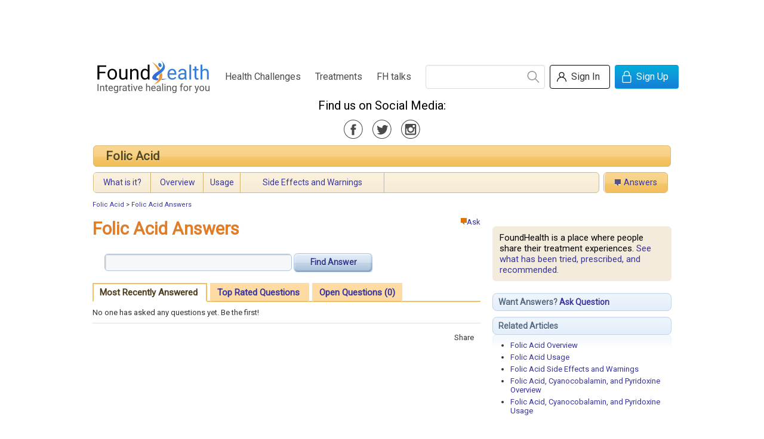

--- FILE ---
content_type: text/html;charset=utf-8
request_url: https://www.foundhealth.com//folic-acid/questions
body_size: 24210
content:
<!DOCTYPE html PUBLIC "-//W3C//DTD XHTML 1.0 Strict//EN" "http://www.w3.org/TR/xhtml1/DTD/xhtml1-strict.dtd">
<html xmlns:fb="http://www.facebook.com/2008/fbml">
      <head>
	
	

<script type="text/javascript">var _kiq = _kiq || [];</script>
<script>
_kiq.push(['eventHandler', 'show', function(){
  if(this.survey && this.survey.view && this.survey.view.minimize) {
    this.survey.view.minimize(true);   // true tells us not to animate the minimization 
  }
}]);
</script>
<!-- KI snippet -->
<script type="text/javascript" src="//s3.amazonaws.com/j.kissinsights.com/u/5350/e6112512dd4529f9f7b6fe1bac220f8bf8a3fccb.js" async="true"></script>

	
          <script src="//cdn.optimizely.com/js/6987010.js"></script>
    	
            <title>Folic Acid Answers | FoundHealth</title>
            <base href="https://www.foundhealth.com/" />
    <meta name="description" content=""/>
    <link rel="stylesheet" href="/static/css/bulma-scoped.min.css">


    <link rel="stylesheet" type="text/css" href="https://www.foundhealth.com/static/v1/js/jquery1.3.2/themes/base/jquery-ui.css"/>
    <link rel="stylesheet" type="text/css" href="https://www.foundhealth.com/static/0.9.8.3/css/foundhealth.css"/>
    <link rel="stylesheet" type="text/css" href="https://www.foundhealth.com/static/0.9.8.3/css/buttons.css"/>

    <link rel="stylesheet" href="/static/css/main.css">

    <link rel="icon" href="/static/favicon.ico" type="image/x-icon" />
    <link rel="shortcut icon" href="/static/favicon.ico" type="image/x-icon" />
    <link rel="apple-touch-icon" sizes="180x180" href="/static/apple-touch-icon.png">
    <link rel="icon" type="image/png" sizes="32x32" href="/static/favicon-32x32.png">
    <link rel="icon" type="image/png" sizes="16x16" href="/static/favicon-16x16.png">
    <link rel="manifest" href="/static/site.webmanifest">
    <link rel="mask-icon" href="/static/safari-pinned-tab.svg" color="#5bbad5">

    <!-- Dependencies -->
    <!-- Sam Skin CSS for TabView -->

    <script type="text/javascript" src="https://www.foundhealth.com/static/v1/js/jquery-1.4.2.min.js"></script>
    <script type="text/javascript" src="https://www.foundhealth.com/static/v1/js/jquery-ui-1.8.4.custom.min.js"></script>
    <script type="text/javascript" src="https://www.foundhealth.com/static/v1/js/jquery.hoverIntent.minified.js"></script>
    <script type="text/javascript" src="https://www.foundhealth.com/static/0.9.8.3/js/foundhealth.js"></script>
    <script type="text/javascript" src="/static/js/navburger.js"></script>
    <script src="https://kit.fontawesome.com/cdcbc4ca79.js" crossorigin="anonymous"></script>

    <script async src="https://www.googletagmanager.com/gtag/js?id=G-7BKLKSLDQ5"></script>
<script>
    window.dataLayer = window.dataLayer || [];
    function gtag(){dataLayer.push(arguments);}
    gtag('js', new Date());



    gtag('config', 'G-7BKLKSLDQ5');
</script>

  </head>
    <body>
        <!-- ClickTale Top part -->
<script type="text/javascript">
var WRInitTime=(new Date()).getTime();
</script>
<!-- ClickTale end of Top part -->
        <div id="page">
            
<!--start header section-->

    <div id="banner" style="width: 730px; margin: auto;">
        <script type="text/javascript"><!--
            google_ad_client = "ca-pub-3408275686458767";
            /* Banner Ads */
            google_ad_slot = "8134578480";
            google_ad_width = 728;
            google_ad_height = 90;
            //-->
        </script>
        <script type="text/javascript" src="https://pagead2.googlesyndication.com/pagead/show_ads.js"></script>
    </div>

<div class="bulma fh">
    <nav class="navbar" role="navigation" aria-label="main navigation">
        <div class="navbar-brand">
            <a class="navbar-item" href="/">
                <img src="/static/img/logo.svg" title="Integrative healing for you">
            </a>

            <a role="button" class="navbar-burger burger" aria-label="menu" aria-expanded="false" data-target="navbarBasicExample">
                <span aria-hidden="true"></span>
                <span aria-hidden="true"></span>
                <span aria-hidden="true"></span>
            </a>
        </div>

        <div id="navbarBasicExample" class="navbar-menu has-text-centered">
            <div class="navbar-start">
                <a href="/browse/index" class="navbar-item">Health Challenges</a>
                <a href="/browse/treatments" class="navbar-item">Treatments</a>
                <a href="/blog" class="navbar-item">FH talks</a>
            </div>
            <div class="navbar-end">
                <div class="navbar-item">

                    <div class="siteSearch">
                        <form action="/search/search" method="get">
                            <input name="q" class="input" type="search" placeholder="">
                            <button title="search"></button>
                        </form>
                    </div>

                    <div class="buttons">

                                                
                        <div style="display: none;">
                                                            <form name="signInForm" id="signInForm" action="auth/login" method="get">
                                    <input name="targetUri" value="folic-acid/questions"/>
                                    <input name="post" value=""/>
                                </form>

                                                    </div>

                        
                        
                                                    <button class="button is-white" onclick="window.location = '/auth/login?targetUri=&post='">
                                <span class="icon user"></span>
                                <span>Sign In</span>
                            </button>
                            <button class="button is-info" onclick="window.location = '/auth/createAccount'">
                                <span class="icon lock"></span>
                                <span>Sign Up</span>
                            </button>
                                            </div>
                </div>
            </div>
        </div>
    </nav>
    <section class="hero has-text-centered">
        <p class="subtitle fh-media-icons">Find us on Social Media:
            <div>
                <a class="is-medium icon facebook-gray mr-3" href="https://www.facebook.com/foundhealth" target="_blank"></a>
                <a class="is-medium icon twitter-gray mr-3" href="https://twitter.com/foundhealth" target="_blank"></a>
                <a class="is-medium icon instagram-gray" href="https://www.instagram.com/foundhealthnow/?hl=en" target="_blank"></a>
            </div>
        </p>
    </section>
</div>

<div id="fb-root"></div>            <div class="clear">
            </div>
                <div class="treatment">
    <table id="topic-bar" cellspacing="5">
    <tr>
        <td class="header" colspan="5">
            <table id="topic-header" cellspacing="0">
                <tr>
                    <td class="title">
                                                        <a href="folic-acid">Folic Acid</a>
                                            </td>
                    <!--
                    <form>
                        <td class="follow">
                            <div style="position: relative;">
                                <input type="hidden" id="id" value="1122"/>
                                <input type="hidden" id="type" value="topic"/>
                                <input type="hidden" id="is-following-topic" value="false"/>
                                <button id="unfollow" class="unfollow priority medium" style="display: none;" onclick="return false;" title="Unfollow this topic">
									<div class="check" style="position: relative;">
                                        <img class="checkbox" src="static/v1/images/icons/checkbox.png"/>
                                        <img id="selfFollowCheck" class="checkmark" src="static/v1/images/icons/checkmark.png"/>
									</div>
									<div class="uncheck" style="position: relative; display: none;">
                                        <img id="selfFollowUncheck" class="uncheck" src="static/v1/images/icons/uncheck.png"/>
									</div>
                                    Following
                                </button>
                                <button id="follow" class="follow priority medium" style="" onclick="return false;" title="Follow this topic">
                                    Get your updates
                                </button>
								<a id="whatIs_follow-topic" class="whatIs" style="position: absolute; bottom: -2px; left: 133px; z-index: 2; "><img width="10" height="10" src="static/v1/images/icons/question_mark_icon.gif"/></a>
                                <img style="position: absolute; top: 3px; right: 10px; z-index: 1;" src="static/v1/images/zen/icons/follow_bubble.png"/>
                                <span id="num-following-topic" style="position: absolute; top: 8px; right: 18px; z-index: 2;">0</span>
                            </div>
                        </td>
                    </form>
					<td class="share">
                        <table class="addthis" cellspacing="0">
    <tr>
        <td>Share</td>
        <td>
            <a class="addthis_button_email"></a>
        </td>
        <td>
            <a class="addthis_button_facebook"></a>
        </td>
        <td>
            <a class="addthis_button_twitter"></a>
        </td>
        <td>
            <a class="addthis_button_stumbleupon"></a>
        </td>
        <td>
            <a class="addthis_button_expanded"></a>
        </td>
    </tr>
</table>
                    </td>
					-->
                </tr>
            </table>
        </td>
    </tr>
            <tr>
                                <td class="subheader">
                        <table class="subtable" cellspacing="0">
                            <tr>
                                <td class=" first">
                                    <a href="folic-acid/what-is-it">What is it?</a>
                                </td>
                                                                                                            <td class="">
                                            <a href="folic-acid/overview">Overview</a>
                                        </td>
                                                                            <td class="">
                                            <a href="folic-acid/usage">Usage</a>
                                        </td>
                                                                            <td class="">
                                            <a href="folic-acid/side-effects-and-warnings">Side Effects and Warnings</a>
                                        </td>
                                                                                                    <td class="last">
                                    <div style="width: 250px;"></div>
                                </td>
                            </tr>
                        </table>
                    </td>
                        <td class="subheader">
                <table class="subtable" cellspacing="0">
                    <tr>
                        <td class=" active  only">
                            <a class="ask" href="folic-acid/questions">Answers</a>
                        </td>
                    </tr>
                </table>
            </td>
			<!--
            <td class="subheader">
                <table class="subtable" cellspacing="0">
                    <tr>
                        <td class="only">
                            <a href="stories">Stories</a>
                        </td>
                    </tr>
                </table>
            </td>
			-->
        </tr>
    </table>
<div id="dialog-whatIs_follow-topic" title="Follow Topic" style="display:none;">
	<p>FoundHealth will send you weekly updates on new content in this area. You can opt out at any time.</p>
	<p>The number to the right of the Follow button shows how many people are currently following this topic.</p>
</div>

      <!-- start crumbs -->
    <div class="breadcrumb">
      <div class="bread_text">
                		<a href="folic-acid">Folic Acid</a>
                 &gt; 		<a href="folic-acid/questions">Folic Acid Answers</a>
              </div>
    </div>
  <!-- end crumbs -->
  
    <div class="body">
        <div id="right-rail">
            <div style="margin-bottom: 20px;">





























</div>
            <div class="about-foundhealth">
    FoundHealth is a place where people share their treatment experiences.  
        	<a href="folic-acid/treatment?facet=experiences">See what has been tried, prescribed, and recommended.</a>
    </div>
                <div class="section">
        <div class="section-header">
			Want Answers? <a href="ask?category_id=1122">Ask Question</a>			
        </div>
    </div>

                    <div class="section">
        <div class="section-header">					
            Related Articles
        </div>
        <div class="section-body">
			<ul>
                            <li>
                    <a href="folic-acid/overview">Folic Acid Overview</a>
                </li>
			                <li>
                    <a href="folic-acid/usage">Folic Acid Usage</a>
                </li>
			                <li>
                    <a href="folic-acid/side-effects-and-warnings">Folic Acid Side Effects and Warnings</a>
                </li>
			                <li>
                    <a href="folic-acid-cyanocobalamin-and-pyridoxine/overview">Folic Acid, Cyanocobalamin, and Pyridoxine Overview</a>
                </li>
			                <li>
                    <a href="folic-acid-cyanocobalamin-and-pyridoxine/usage">Folic Acid, Cyanocobalamin, and Pyridoxine Usage</a>
                </li>
						</ul>
        </div>
    </div>
			    

        </div>
        <div>
            <div class="title center_pane">
                <div style="float: right;">
                    <a style="vertival-align: middle;" href="ask?category_id=1122"><img src="static/v1/images/zen/icons/orange_icon_ask.png" width="10" height="11" alt="ask" />Ask</a>
                </div>
                <h1>Folic Acid Answers</h1>
            </div>
            <div class="content center_pane">
                <form class="find_answers">
                    <input type="text" name="query" size="40" value=""/>
                    <button class="normal medium" type="submit">Find Answer</button>
                </form>
                                        <div class="facet_bar">							
                            <span class="facet  facet_selected ">
                                <a href="folic-acid/questions">Most Recently Answered</a>
                            </span>
                            <span class="facet ">
                                <a href="folic-acid/questions?facet=rating">Top Rated Questions</a>
                            </span>
                            <span class="facet ">
                                <a href="folic-acid/questions?facet=open">Open Questions (0)</a>
                            </span>
                        </div>
                        <div class="facet_bar_line">
                        </div>
                        													<div class="question-item">
								No one has asked any questions yet.  Be the first!
							</div>
												
                                                                                
					<div>
						<div>&nbsp;</div>
						<table class="addthis" cellspacing="0">
    <tr>
        <td>Share</td>
        <td>
            <a class="addthis_button_email"></a>
        </td>
        <td>
            <a class="addthis_button_facebook"></a>
        </td>
        <td>
            <a class="addthis_button_twitter"></a>
        </td>
        <td>
            <a class="addthis_button_stumbleupon"></a>
        </td>
        <td>
            <a class="addthis_button_expanded"></a>
        </td>
    </tr>
</table>
					</div>
            </div>
			
			
        </div>
    </div>
</div>

            <div class="clear">
            </div>
            
<!--start footer section-->
<div id="footer">
  <div id="footerlink">
    <a href="./">Home</a> |
    <a href="html/about">About Us</a> |
    <a href="html/contact">Contact Us</a> |
    <a href="static/v1/html/terms.htm" target="_blank">Terms of Service</a> |
    <a href="static/v1/html/privacy.htm" target="_blank">Privacy Policy</a>
  </div>

  <div id="footer_copyright">
    &copy; 2026
 FoundHealth, Inc. All rights reserved.<br/>
    FoundHealth does not provide medical advice, diagnosis, or treatment.
  </div>
</div>
<!--end footer section-->
        </div>
		
		<div id="login-dialog" class="sign-in-dialog-new bulma fh">

    <div class="modal">
        <form action="post/auth/signUp" method="post" name="signUp" >
        <div class="modal-background"></div>
        <div class="modal-card">
            <header class="modal-card-head">
                <p class="modal-card-title">Thank you for subscribing</p>
                <button class="delete" onclick="$('.modal').hide()"></button>
            </header>
            <section class="modal-card-body" id="signUp">
                <div class="field has-text-centered">
                    <div class="field">
                        <p class="title is-4 is-orange-text">Sign up for an account</p>
                        <p class="help is-gray-text is-small-text">Receive weekly updates on topics of your interest.</p>
                    </div>
                    <ul class="profits has-text-left field">
                        <li>
                <span class="icon is-orange-text">
                  <i class="fas fa-check"></i>
                </span>
                            Share your experiences on treatments that you have tried or prescribed.
                        </li>
                        <li>
                <span class="icon is-orange-text">
                  <i class="fas fa-check"></i>
                </span>
                            Ask or Answer a question within our community.</li>
                        <li>
                <span class="icon is-orange-text">
                  <i class="fas fa-check"></i>
                </span>
                            Create a FoundHealth Contributor profile to highlight your health expertise.</li>
                        <li>
                <span class="icon is-orange-text">
                  <i class="fas fa-check"></i>
                </span>
                            As a welcome gift, we will send you the complete e-book <b>Give Yourself a Biologic Tune-Up by Dr. Mark Hyman.</b></li>
                    </ul>
                    <div class="notification is-info is-light field">
                        <p>Already have an account?</p>
                        <p><a href="javascript: document.signInForm.submit();">Sign in</a></p>
                    </div>
                </div>

                <input type="hidden" name="targetUri" value="folic-acid/questions" />
                <input type="hidden" name="post" value="" />
                <input type="hidden" name="captcha_id" value="" />

                <div class="field">
                    <input class="input" type="email" placeholder="Email address *" name="username" value="" required>
                    <p class="help is-gray-text is-small-text">We promise that we will not spam or share your information.</p>
                                    </div>
                <div class="field">
                    <input class="input" id="password" type="password" placeholder="Password *" name="password" value="" required>
                    <p class="help is-gray-text is-small-text">At least 6 characters</p>
                                    </div>
                <div class="field">
                    <input class="input" id="password2" type="password" placeholder="Confirm Password *" name="password2" value="" required>
                                    </div>
                <div class="field">
                        <td class="label">Are you a robot? *</td>
    <td>
        <script src="https://www.google.com/recaptcha/api.js" async defer></script>
        <div class="g-recaptcha" data-sitekey="6Le9luEUAAAAAO7PLrmLr1AOGicy2Vs3y2_6smov"></div>
    </td>
    <td>
            </td>
                </div>
                <div class="field">
                    <label class="checkbox">
                        <input type="checkbox" id="TOS" name="TOS" >
                        I agree to the FoundHealth <a href="https://www.foundhealth.com/static/v1/html/terms.htm" target="_blank">Terms of Service</a> and <a href="https://www.foundhealth.com/static/v1/html/privacy.htm" target="_blank">Privacy Policy</a>.
                    </label>
                </div>
            </section>
            <footer class="modal-card-foot">
                <button class="button is-info" onclick="javascript: return joinIn();">Sign Up</button>
                <span class="mr-2">or</span>

                <fb:login-button size="small" onlogin="javascript: facebook_login();">Sign Up with Facebook</fb:login-button>
                <img id="facebookLoading" style="display: none; vertical-align: middle;" src="static/v1/images/spinner.gif" width="16" height="16"/>

            </footer>
        </div>
        </form>
    </div>

</div>

        
    <script>
      window.fbAsyncInit = function() {
      FB.init({appId: '131698676870176', status: true, cookie: true, xfbml: true});
      };
      (function() {
      var e = document.createElement('script'); e.async = true;
      e.src = document.location.protocol + '//connect.facebook.net/en_US/all.js';
      document.getElementById('fb-root').appendChild(e);
      }());
    </script>

    <script>
      function facebook_login(){
      if(FB.getSession() != null ) {
      $('#facebookLoading').show();
      document.getElementById('facebookLogin').submit();
      }
      }
    </script>


<!-- ADDTHIS BUTTON BEGIN -->
<script type="text/javascript">
  var addthis_config = {
  username: "foundhealth",
  services_exclude: "print",
  data_track_clickback: true
  } ;
</script>


<script type="text/javascript" src="https://s7.addthis.com/js/250/addthis_widget.js">
</script>
<!-- ADDTHIS BUTTON END -->



<!-- ClickTale Bottom part -->
<div id="ClickTaleDiv" style="display: none;"></div>
<script type="text/javascript">
if(document.location.protocol!='https:')
  document.write(unescape("%3Cscript%20src='http://s.clicktale.net/WRb6.js'%20type='text/javascript'%3E%3C/script%3E"));
</script>
<script type="text/javascript">
if(typeof ClickTale=='function') ClickTale(1002,0.642,"www07");
</script>
<!-- ClickTale end of Bottom part -->


<!-- Start of Woopra Code -->
<script type="text/javascript">
var woo_settings = {idle_timeout:'300000', domain:'foundhealth.com'};
(function(){
var wsc = document.createElement('script');
wsc.src = document.location.protocol+'//static.woopra.com/js/woopra.js';
wsc.type = 'text/javascript';
wsc.async = true;
var ssc = document.getElementsByTagName('script')[0];
ssc.parentNode.insertBefore(wsc, ssc);
})();
</script>
<!-- End of Woopra Code -->

<!-- Quantcast Tag -->
<script type="text/javascript">
var _qevents = _qevents || [];

(function() {
var elem = document.createElement('script');
elem.src = (document.location.protocol == "https:" ? "https://secure" : "http://edge") + ".quantserve.com/quant.js";
elem.async = true;
elem.type = "text/javascript";
var scpt = document.getElementsByTagName('script')[0];
scpt.parentNode.insertBefore(elem, scpt);
})();

_qevents.push({
qacct:"p-67vNs4SgtGN4M"
});
</script>

<noscript>
<div style="display:none;">
<img src="//pixel.quantserve.com/pixel/p-67vNs4SgtGN4M.gif" border="0" height="1" width="1" alt="Quantcast"/>
</div>
</noscript>
<!-- End Quantcast tag -->

        





            </body>
</html>


--- FILE ---
content_type: text/html; charset=utf-8
request_url: https://www.google.com/recaptcha/api2/anchor?ar=1&k=6Le9luEUAAAAAO7PLrmLr1AOGicy2Vs3y2_6smov&co=aHR0cHM6Ly93d3cuZm91bmRoZWFsdGguY29tOjQ0Mw..&hl=en&v=PoyoqOPhxBO7pBk68S4YbpHZ&size=normal&anchor-ms=20000&execute-ms=30000&cb=n6ux0c9qxpw3
body_size: 49389
content:
<!DOCTYPE HTML><html dir="ltr" lang="en"><head><meta http-equiv="Content-Type" content="text/html; charset=UTF-8">
<meta http-equiv="X-UA-Compatible" content="IE=edge">
<title>reCAPTCHA</title>
<style type="text/css">
/* cyrillic-ext */
@font-face {
  font-family: 'Roboto';
  font-style: normal;
  font-weight: 400;
  font-stretch: 100%;
  src: url(//fonts.gstatic.com/s/roboto/v48/KFO7CnqEu92Fr1ME7kSn66aGLdTylUAMa3GUBHMdazTgWw.woff2) format('woff2');
  unicode-range: U+0460-052F, U+1C80-1C8A, U+20B4, U+2DE0-2DFF, U+A640-A69F, U+FE2E-FE2F;
}
/* cyrillic */
@font-face {
  font-family: 'Roboto';
  font-style: normal;
  font-weight: 400;
  font-stretch: 100%;
  src: url(//fonts.gstatic.com/s/roboto/v48/KFO7CnqEu92Fr1ME7kSn66aGLdTylUAMa3iUBHMdazTgWw.woff2) format('woff2');
  unicode-range: U+0301, U+0400-045F, U+0490-0491, U+04B0-04B1, U+2116;
}
/* greek-ext */
@font-face {
  font-family: 'Roboto';
  font-style: normal;
  font-weight: 400;
  font-stretch: 100%;
  src: url(//fonts.gstatic.com/s/roboto/v48/KFO7CnqEu92Fr1ME7kSn66aGLdTylUAMa3CUBHMdazTgWw.woff2) format('woff2');
  unicode-range: U+1F00-1FFF;
}
/* greek */
@font-face {
  font-family: 'Roboto';
  font-style: normal;
  font-weight: 400;
  font-stretch: 100%;
  src: url(//fonts.gstatic.com/s/roboto/v48/KFO7CnqEu92Fr1ME7kSn66aGLdTylUAMa3-UBHMdazTgWw.woff2) format('woff2');
  unicode-range: U+0370-0377, U+037A-037F, U+0384-038A, U+038C, U+038E-03A1, U+03A3-03FF;
}
/* math */
@font-face {
  font-family: 'Roboto';
  font-style: normal;
  font-weight: 400;
  font-stretch: 100%;
  src: url(//fonts.gstatic.com/s/roboto/v48/KFO7CnqEu92Fr1ME7kSn66aGLdTylUAMawCUBHMdazTgWw.woff2) format('woff2');
  unicode-range: U+0302-0303, U+0305, U+0307-0308, U+0310, U+0312, U+0315, U+031A, U+0326-0327, U+032C, U+032F-0330, U+0332-0333, U+0338, U+033A, U+0346, U+034D, U+0391-03A1, U+03A3-03A9, U+03B1-03C9, U+03D1, U+03D5-03D6, U+03F0-03F1, U+03F4-03F5, U+2016-2017, U+2034-2038, U+203C, U+2040, U+2043, U+2047, U+2050, U+2057, U+205F, U+2070-2071, U+2074-208E, U+2090-209C, U+20D0-20DC, U+20E1, U+20E5-20EF, U+2100-2112, U+2114-2115, U+2117-2121, U+2123-214F, U+2190, U+2192, U+2194-21AE, U+21B0-21E5, U+21F1-21F2, U+21F4-2211, U+2213-2214, U+2216-22FF, U+2308-230B, U+2310, U+2319, U+231C-2321, U+2336-237A, U+237C, U+2395, U+239B-23B7, U+23D0, U+23DC-23E1, U+2474-2475, U+25AF, U+25B3, U+25B7, U+25BD, U+25C1, U+25CA, U+25CC, U+25FB, U+266D-266F, U+27C0-27FF, U+2900-2AFF, U+2B0E-2B11, U+2B30-2B4C, U+2BFE, U+3030, U+FF5B, U+FF5D, U+1D400-1D7FF, U+1EE00-1EEFF;
}
/* symbols */
@font-face {
  font-family: 'Roboto';
  font-style: normal;
  font-weight: 400;
  font-stretch: 100%;
  src: url(//fonts.gstatic.com/s/roboto/v48/KFO7CnqEu92Fr1ME7kSn66aGLdTylUAMaxKUBHMdazTgWw.woff2) format('woff2');
  unicode-range: U+0001-000C, U+000E-001F, U+007F-009F, U+20DD-20E0, U+20E2-20E4, U+2150-218F, U+2190, U+2192, U+2194-2199, U+21AF, U+21E6-21F0, U+21F3, U+2218-2219, U+2299, U+22C4-22C6, U+2300-243F, U+2440-244A, U+2460-24FF, U+25A0-27BF, U+2800-28FF, U+2921-2922, U+2981, U+29BF, U+29EB, U+2B00-2BFF, U+4DC0-4DFF, U+FFF9-FFFB, U+10140-1018E, U+10190-1019C, U+101A0, U+101D0-101FD, U+102E0-102FB, U+10E60-10E7E, U+1D2C0-1D2D3, U+1D2E0-1D37F, U+1F000-1F0FF, U+1F100-1F1AD, U+1F1E6-1F1FF, U+1F30D-1F30F, U+1F315, U+1F31C, U+1F31E, U+1F320-1F32C, U+1F336, U+1F378, U+1F37D, U+1F382, U+1F393-1F39F, U+1F3A7-1F3A8, U+1F3AC-1F3AF, U+1F3C2, U+1F3C4-1F3C6, U+1F3CA-1F3CE, U+1F3D4-1F3E0, U+1F3ED, U+1F3F1-1F3F3, U+1F3F5-1F3F7, U+1F408, U+1F415, U+1F41F, U+1F426, U+1F43F, U+1F441-1F442, U+1F444, U+1F446-1F449, U+1F44C-1F44E, U+1F453, U+1F46A, U+1F47D, U+1F4A3, U+1F4B0, U+1F4B3, U+1F4B9, U+1F4BB, U+1F4BF, U+1F4C8-1F4CB, U+1F4D6, U+1F4DA, U+1F4DF, U+1F4E3-1F4E6, U+1F4EA-1F4ED, U+1F4F7, U+1F4F9-1F4FB, U+1F4FD-1F4FE, U+1F503, U+1F507-1F50B, U+1F50D, U+1F512-1F513, U+1F53E-1F54A, U+1F54F-1F5FA, U+1F610, U+1F650-1F67F, U+1F687, U+1F68D, U+1F691, U+1F694, U+1F698, U+1F6AD, U+1F6B2, U+1F6B9-1F6BA, U+1F6BC, U+1F6C6-1F6CF, U+1F6D3-1F6D7, U+1F6E0-1F6EA, U+1F6F0-1F6F3, U+1F6F7-1F6FC, U+1F700-1F7FF, U+1F800-1F80B, U+1F810-1F847, U+1F850-1F859, U+1F860-1F887, U+1F890-1F8AD, U+1F8B0-1F8BB, U+1F8C0-1F8C1, U+1F900-1F90B, U+1F93B, U+1F946, U+1F984, U+1F996, U+1F9E9, U+1FA00-1FA6F, U+1FA70-1FA7C, U+1FA80-1FA89, U+1FA8F-1FAC6, U+1FACE-1FADC, U+1FADF-1FAE9, U+1FAF0-1FAF8, U+1FB00-1FBFF;
}
/* vietnamese */
@font-face {
  font-family: 'Roboto';
  font-style: normal;
  font-weight: 400;
  font-stretch: 100%;
  src: url(//fonts.gstatic.com/s/roboto/v48/KFO7CnqEu92Fr1ME7kSn66aGLdTylUAMa3OUBHMdazTgWw.woff2) format('woff2');
  unicode-range: U+0102-0103, U+0110-0111, U+0128-0129, U+0168-0169, U+01A0-01A1, U+01AF-01B0, U+0300-0301, U+0303-0304, U+0308-0309, U+0323, U+0329, U+1EA0-1EF9, U+20AB;
}
/* latin-ext */
@font-face {
  font-family: 'Roboto';
  font-style: normal;
  font-weight: 400;
  font-stretch: 100%;
  src: url(//fonts.gstatic.com/s/roboto/v48/KFO7CnqEu92Fr1ME7kSn66aGLdTylUAMa3KUBHMdazTgWw.woff2) format('woff2');
  unicode-range: U+0100-02BA, U+02BD-02C5, U+02C7-02CC, U+02CE-02D7, U+02DD-02FF, U+0304, U+0308, U+0329, U+1D00-1DBF, U+1E00-1E9F, U+1EF2-1EFF, U+2020, U+20A0-20AB, U+20AD-20C0, U+2113, U+2C60-2C7F, U+A720-A7FF;
}
/* latin */
@font-face {
  font-family: 'Roboto';
  font-style: normal;
  font-weight: 400;
  font-stretch: 100%;
  src: url(//fonts.gstatic.com/s/roboto/v48/KFO7CnqEu92Fr1ME7kSn66aGLdTylUAMa3yUBHMdazQ.woff2) format('woff2');
  unicode-range: U+0000-00FF, U+0131, U+0152-0153, U+02BB-02BC, U+02C6, U+02DA, U+02DC, U+0304, U+0308, U+0329, U+2000-206F, U+20AC, U+2122, U+2191, U+2193, U+2212, U+2215, U+FEFF, U+FFFD;
}
/* cyrillic-ext */
@font-face {
  font-family: 'Roboto';
  font-style: normal;
  font-weight: 500;
  font-stretch: 100%;
  src: url(//fonts.gstatic.com/s/roboto/v48/KFO7CnqEu92Fr1ME7kSn66aGLdTylUAMa3GUBHMdazTgWw.woff2) format('woff2');
  unicode-range: U+0460-052F, U+1C80-1C8A, U+20B4, U+2DE0-2DFF, U+A640-A69F, U+FE2E-FE2F;
}
/* cyrillic */
@font-face {
  font-family: 'Roboto';
  font-style: normal;
  font-weight: 500;
  font-stretch: 100%;
  src: url(//fonts.gstatic.com/s/roboto/v48/KFO7CnqEu92Fr1ME7kSn66aGLdTylUAMa3iUBHMdazTgWw.woff2) format('woff2');
  unicode-range: U+0301, U+0400-045F, U+0490-0491, U+04B0-04B1, U+2116;
}
/* greek-ext */
@font-face {
  font-family: 'Roboto';
  font-style: normal;
  font-weight: 500;
  font-stretch: 100%;
  src: url(//fonts.gstatic.com/s/roboto/v48/KFO7CnqEu92Fr1ME7kSn66aGLdTylUAMa3CUBHMdazTgWw.woff2) format('woff2');
  unicode-range: U+1F00-1FFF;
}
/* greek */
@font-face {
  font-family: 'Roboto';
  font-style: normal;
  font-weight: 500;
  font-stretch: 100%;
  src: url(//fonts.gstatic.com/s/roboto/v48/KFO7CnqEu92Fr1ME7kSn66aGLdTylUAMa3-UBHMdazTgWw.woff2) format('woff2');
  unicode-range: U+0370-0377, U+037A-037F, U+0384-038A, U+038C, U+038E-03A1, U+03A3-03FF;
}
/* math */
@font-face {
  font-family: 'Roboto';
  font-style: normal;
  font-weight: 500;
  font-stretch: 100%;
  src: url(//fonts.gstatic.com/s/roboto/v48/KFO7CnqEu92Fr1ME7kSn66aGLdTylUAMawCUBHMdazTgWw.woff2) format('woff2');
  unicode-range: U+0302-0303, U+0305, U+0307-0308, U+0310, U+0312, U+0315, U+031A, U+0326-0327, U+032C, U+032F-0330, U+0332-0333, U+0338, U+033A, U+0346, U+034D, U+0391-03A1, U+03A3-03A9, U+03B1-03C9, U+03D1, U+03D5-03D6, U+03F0-03F1, U+03F4-03F5, U+2016-2017, U+2034-2038, U+203C, U+2040, U+2043, U+2047, U+2050, U+2057, U+205F, U+2070-2071, U+2074-208E, U+2090-209C, U+20D0-20DC, U+20E1, U+20E5-20EF, U+2100-2112, U+2114-2115, U+2117-2121, U+2123-214F, U+2190, U+2192, U+2194-21AE, U+21B0-21E5, U+21F1-21F2, U+21F4-2211, U+2213-2214, U+2216-22FF, U+2308-230B, U+2310, U+2319, U+231C-2321, U+2336-237A, U+237C, U+2395, U+239B-23B7, U+23D0, U+23DC-23E1, U+2474-2475, U+25AF, U+25B3, U+25B7, U+25BD, U+25C1, U+25CA, U+25CC, U+25FB, U+266D-266F, U+27C0-27FF, U+2900-2AFF, U+2B0E-2B11, U+2B30-2B4C, U+2BFE, U+3030, U+FF5B, U+FF5D, U+1D400-1D7FF, U+1EE00-1EEFF;
}
/* symbols */
@font-face {
  font-family: 'Roboto';
  font-style: normal;
  font-weight: 500;
  font-stretch: 100%;
  src: url(//fonts.gstatic.com/s/roboto/v48/KFO7CnqEu92Fr1ME7kSn66aGLdTylUAMaxKUBHMdazTgWw.woff2) format('woff2');
  unicode-range: U+0001-000C, U+000E-001F, U+007F-009F, U+20DD-20E0, U+20E2-20E4, U+2150-218F, U+2190, U+2192, U+2194-2199, U+21AF, U+21E6-21F0, U+21F3, U+2218-2219, U+2299, U+22C4-22C6, U+2300-243F, U+2440-244A, U+2460-24FF, U+25A0-27BF, U+2800-28FF, U+2921-2922, U+2981, U+29BF, U+29EB, U+2B00-2BFF, U+4DC0-4DFF, U+FFF9-FFFB, U+10140-1018E, U+10190-1019C, U+101A0, U+101D0-101FD, U+102E0-102FB, U+10E60-10E7E, U+1D2C0-1D2D3, U+1D2E0-1D37F, U+1F000-1F0FF, U+1F100-1F1AD, U+1F1E6-1F1FF, U+1F30D-1F30F, U+1F315, U+1F31C, U+1F31E, U+1F320-1F32C, U+1F336, U+1F378, U+1F37D, U+1F382, U+1F393-1F39F, U+1F3A7-1F3A8, U+1F3AC-1F3AF, U+1F3C2, U+1F3C4-1F3C6, U+1F3CA-1F3CE, U+1F3D4-1F3E0, U+1F3ED, U+1F3F1-1F3F3, U+1F3F5-1F3F7, U+1F408, U+1F415, U+1F41F, U+1F426, U+1F43F, U+1F441-1F442, U+1F444, U+1F446-1F449, U+1F44C-1F44E, U+1F453, U+1F46A, U+1F47D, U+1F4A3, U+1F4B0, U+1F4B3, U+1F4B9, U+1F4BB, U+1F4BF, U+1F4C8-1F4CB, U+1F4D6, U+1F4DA, U+1F4DF, U+1F4E3-1F4E6, U+1F4EA-1F4ED, U+1F4F7, U+1F4F9-1F4FB, U+1F4FD-1F4FE, U+1F503, U+1F507-1F50B, U+1F50D, U+1F512-1F513, U+1F53E-1F54A, U+1F54F-1F5FA, U+1F610, U+1F650-1F67F, U+1F687, U+1F68D, U+1F691, U+1F694, U+1F698, U+1F6AD, U+1F6B2, U+1F6B9-1F6BA, U+1F6BC, U+1F6C6-1F6CF, U+1F6D3-1F6D7, U+1F6E0-1F6EA, U+1F6F0-1F6F3, U+1F6F7-1F6FC, U+1F700-1F7FF, U+1F800-1F80B, U+1F810-1F847, U+1F850-1F859, U+1F860-1F887, U+1F890-1F8AD, U+1F8B0-1F8BB, U+1F8C0-1F8C1, U+1F900-1F90B, U+1F93B, U+1F946, U+1F984, U+1F996, U+1F9E9, U+1FA00-1FA6F, U+1FA70-1FA7C, U+1FA80-1FA89, U+1FA8F-1FAC6, U+1FACE-1FADC, U+1FADF-1FAE9, U+1FAF0-1FAF8, U+1FB00-1FBFF;
}
/* vietnamese */
@font-face {
  font-family: 'Roboto';
  font-style: normal;
  font-weight: 500;
  font-stretch: 100%;
  src: url(//fonts.gstatic.com/s/roboto/v48/KFO7CnqEu92Fr1ME7kSn66aGLdTylUAMa3OUBHMdazTgWw.woff2) format('woff2');
  unicode-range: U+0102-0103, U+0110-0111, U+0128-0129, U+0168-0169, U+01A0-01A1, U+01AF-01B0, U+0300-0301, U+0303-0304, U+0308-0309, U+0323, U+0329, U+1EA0-1EF9, U+20AB;
}
/* latin-ext */
@font-face {
  font-family: 'Roboto';
  font-style: normal;
  font-weight: 500;
  font-stretch: 100%;
  src: url(//fonts.gstatic.com/s/roboto/v48/KFO7CnqEu92Fr1ME7kSn66aGLdTylUAMa3KUBHMdazTgWw.woff2) format('woff2');
  unicode-range: U+0100-02BA, U+02BD-02C5, U+02C7-02CC, U+02CE-02D7, U+02DD-02FF, U+0304, U+0308, U+0329, U+1D00-1DBF, U+1E00-1E9F, U+1EF2-1EFF, U+2020, U+20A0-20AB, U+20AD-20C0, U+2113, U+2C60-2C7F, U+A720-A7FF;
}
/* latin */
@font-face {
  font-family: 'Roboto';
  font-style: normal;
  font-weight: 500;
  font-stretch: 100%;
  src: url(//fonts.gstatic.com/s/roboto/v48/KFO7CnqEu92Fr1ME7kSn66aGLdTylUAMa3yUBHMdazQ.woff2) format('woff2');
  unicode-range: U+0000-00FF, U+0131, U+0152-0153, U+02BB-02BC, U+02C6, U+02DA, U+02DC, U+0304, U+0308, U+0329, U+2000-206F, U+20AC, U+2122, U+2191, U+2193, U+2212, U+2215, U+FEFF, U+FFFD;
}
/* cyrillic-ext */
@font-face {
  font-family: 'Roboto';
  font-style: normal;
  font-weight: 900;
  font-stretch: 100%;
  src: url(//fonts.gstatic.com/s/roboto/v48/KFO7CnqEu92Fr1ME7kSn66aGLdTylUAMa3GUBHMdazTgWw.woff2) format('woff2');
  unicode-range: U+0460-052F, U+1C80-1C8A, U+20B4, U+2DE0-2DFF, U+A640-A69F, U+FE2E-FE2F;
}
/* cyrillic */
@font-face {
  font-family: 'Roboto';
  font-style: normal;
  font-weight: 900;
  font-stretch: 100%;
  src: url(//fonts.gstatic.com/s/roboto/v48/KFO7CnqEu92Fr1ME7kSn66aGLdTylUAMa3iUBHMdazTgWw.woff2) format('woff2');
  unicode-range: U+0301, U+0400-045F, U+0490-0491, U+04B0-04B1, U+2116;
}
/* greek-ext */
@font-face {
  font-family: 'Roboto';
  font-style: normal;
  font-weight: 900;
  font-stretch: 100%;
  src: url(//fonts.gstatic.com/s/roboto/v48/KFO7CnqEu92Fr1ME7kSn66aGLdTylUAMa3CUBHMdazTgWw.woff2) format('woff2');
  unicode-range: U+1F00-1FFF;
}
/* greek */
@font-face {
  font-family: 'Roboto';
  font-style: normal;
  font-weight: 900;
  font-stretch: 100%;
  src: url(//fonts.gstatic.com/s/roboto/v48/KFO7CnqEu92Fr1ME7kSn66aGLdTylUAMa3-UBHMdazTgWw.woff2) format('woff2');
  unicode-range: U+0370-0377, U+037A-037F, U+0384-038A, U+038C, U+038E-03A1, U+03A3-03FF;
}
/* math */
@font-face {
  font-family: 'Roboto';
  font-style: normal;
  font-weight: 900;
  font-stretch: 100%;
  src: url(//fonts.gstatic.com/s/roboto/v48/KFO7CnqEu92Fr1ME7kSn66aGLdTylUAMawCUBHMdazTgWw.woff2) format('woff2');
  unicode-range: U+0302-0303, U+0305, U+0307-0308, U+0310, U+0312, U+0315, U+031A, U+0326-0327, U+032C, U+032F-0330, U+0332-0333, U+0338, U+033A, U+0346, U+034D, U+0391-03A1, U+03A3-03A9, U+03B1-03C9, U+03D1, U+03D5-03D6, U+03F0-03F1, U+03F4-03F5, U+2016-2017, U+2034-2038, U+203C, U+2040, U+2043, U+2047, U+2050, U+2057, U+205F, U+2070-2071, U+2074-208E, U+2090-209C, U+20D0-20DC, U+20E1, U+20E5-20EF, U+2100-2112, U+2114-2115, U+2117-2121, U+2123-214F, U+2190, U+2192, U+2194-21AE, U+21B0-21E5, U+21F1-21F2, U+21F4-2211, U+2213-2214, U+2216-22FF, U+2308-230B, U+2310, U+2319, U+231C-2321, U+2336-237A, U+237C, U+2395, U+239B-23B7, U+23D0, U+23DC-23E1, U+2474-2475, U+25AF, U+25B3, U+25B7, U+25BD, U+25C1, U+25CA, U+25CC, U+25FB, U+266D-266F, U+27C0-27FF, U+2900-2AFF, U+2B0E-2B11, U+2B30-2B4C, U+2BFE, U+3030, U+FF5B, U+FF5D, U+1D400-1D7FF, U+1EE00-1EEFF;
}
/* symbols */
@font-face {
  font-family: 'Roboto';
  font-style: normal;
  font-weight: 900;
  font-stretch: 100%;
  src: url(//fonts.gstatic.com/s/roboto/v48/KFO7CnqEu92Fr1ME7kSn66aGLdTylUAMaxKUBHMdazTgWw.woff2) format('woff2');
  unicode-range: U+0001-000C, U+000E-001F, U+007F-009F, U+20DD-20E0, U+20E2-20E4, U+2150-218F, U+2190, U+2192, U+2194-2199, U+21AF, U+21E6-21F0, U+21F3, U+2218-2219, U+2299, U+22C4-22C6, U+2300-243F, U+2440-244A, U+2460-24FF, U+25A0-27BF, U+2800-28FF, U+2921-2922, U+2981, U+29BF, U+29EB, U+2B00-2BFF, U+4DC0-4DFF, U+FFF9-FFFB, U+10140-1018E, U+10190-1019C, U+101A0, U+101D0-101FD, U+102E0-102FB, U+10E60-10E7E, U+1D2C0-1D2D3, U+1D2E0-1D37F, U+1F000-1F0FF, U+1F100-1F1AD, U+1F1E6-1F1FF, U+1F30D-1F30F, U+1F315, U+1F31C, U+1F31E, U+1F320-1F32C, U+1F336, U+1F378, U+1F37D, U+1F382, U+1F393-1F39F, U+1F3A7-1F3A8, U+1F3AC-1F3AF, U+1F3C2, U+1F3C4-1F3C6, U+1F3CA-1F3CE, U+1F3D4-1F3E0, U+1F3ED, U+1F3F1-1F3F3, U+1F3F5-1F3F7, U+1F408, U+1F415, U+1F41F, U+1F426, U+1F43F, U+1F441-1F442, U+1F444, U+1F446-1F449, U+1F44C-1F44E, U+1F453, U+1F46A, U+1F47D, U+1F4A3, U+1F4B0, U+1F4B3, U+1F4B9, U+1F4BB, U+1F4BF, U+1F4C8-1F4CB, U+1F4D6, U+1F4DA, U+1F4DF, U+1F4E3-1F4E6, U+1F4EA-1F4ED, U+1F4F7, U+1F4F9-1F4FB, U+1F4FD-1F4FE, U+1F503, U+1F507-1F50B, U+1F50D, U+1F512-1F513, U+1F53E-1F54A, U+1F54F-1F5FA, U+1F610, U+1F650-1F67F, U+1F687, U+1F68D, U+1F691, U+1F694, U+1F698, U+1F6AD, U+1F6B2, U+1F6B9-1F6BA, U+1F6BC, U+1F6C6-1F6CF, U+1F6D3-1F6D7, U+1F6E0-1F6EA, U+1F6F0-1F6F3, U+1F6F7-1F6FC, U+1F700-1F7FF, U+1F800-1F80B, U+1F810-1F847, U+1F850-1F859, U+1F860-1F887, U+1F890-1F8AD, U+1F8B0-1F8BB, U+1F8C0-1F8C1, U+1F900-1F90B, U+1F93B, U+1F946, U+1F984, U+1F996, U+1F9E9, U+1FA00-1FA6F, U+1FA70-1FA7C, U+1FA80-1FA89, U+1FA8F-1FAC6, U+1FACE-1FADC, U+1FADF-1FAE9, U+1FAF0-1FAF8, U+1FB00-1FBFF;
}
/* vietnamese */
@font-face {
  font-family: 'Roboto';
  font-style: normal;
  font-weight: 900;
  font-stretch: 100%;
  src: url(//fonts.gstatic.com/s/roboto/v48/KFO7CnqEu92Fr1ME7kSn66aGLdTylUAMa3OUBHMdazTgWw.woff2) format('woff2');
  unicode-range: U+0102-0103, U+0110-0111, U+0128-0129, U+0168-0169, U+01A0-01A1, U+01AF-01B0, U+0300-0301, U+0303-0304, U+0308-0309, U+0323, U+0329, U+1EA0-1EF9, U+20AB;
}
/* latin-ext */
@font-face {
  font-family: 'Roboto';
  font-style: normal;
  font-weight: 900;
  font-stretch: 100%;
  src: url(//fonts.gstatic.com/s/roboto/v48/KFO7CnqEu92Fr1ME7kSn66aGLdTylUAMa3KUBHMdazTgWw.woff2) format('woff2');
  unicode-range: U+0100-02BA, U+02BD-02C5, U+02C7-02CC, U+02CE-02D7, U+02DD-02FF, U+0304, U+0308, U+0329, U+1D00-1DBF, U+1E00-1E9F, U+1EF2-1EFF, U+2020, U+20A0-20AB, U+20AD-20C0, U+2113, U+2C60-2C7F, U+A720-A7FF;
}
/* latin */
@font-face {
  font-family: 'Roboto';
  font-style: normal;
  font-weight: 900;
  font-stretch: 100%;
  src: url(//fonts.gstatic.com/s/roboto/v48/KFO7CnqEu92Fr1ME7kSn66aGLdTylUAMa3yUBHMdazQ.woff2) format('woff2');
  unicode-range: U+0000-00FF, U+0131, U+0152-0153, U+02BB-02BC, U+02C6, U+02DA, U+02DC, U+0304, U+0308, U+0329, U+2000-206F, U+20AC, U+2122, U+2191, U+2193, U+2212, U+2215, U+FEFF, U+FFFD;
}

</style>
<link rel="stylesheet" type="text/css" href="https://www.gstatic.com/recaptcha/releases/PoyoqOPhxBO7pBk68S4YbpHZ/styles__ltr.css">
<script nonce="powI7grScq2D7h9UdKEPNQ" type="text/javascript">window['__recaptcha_api'] = 'https://www.google.com/recaptcha/api2/';</script>
<script type="text/javascript" src="https://www.gstatic.com/recaptcha/releases/PoyoqOPhxBO7pBk68S4YbpHZ/recaptcha__en.js" nonce="powI7grScq2D7h9UdKEPNQ">
      
    </script></head>
<body><div id="rc-anchor-alert" class="rc-anchor-alert"></div>
<input type="hidden" id="recaptcha-token" value="[base64]">
<script type="text/javascript" nonce="powI7grScq2D7h9UdKEPNQ">
      recaptcha.anchor.Main.init("[\x22ainput\x22,[\x22bgdata\x22,\x22\x22,\[base64]/[base64]/[base64]/[base64]/[base64]/[base64]/KGcoTywyNTMsTy5PKSxVRyhPLEMpKTpnKE8sMjUzLEMpLE8pKSxsKSksTykpfSxieT1mdW5jdGlvbihDLE8sdSxsKXtmb3IobD0odT1SKEMpLDApO08+MDtPLS0pbD1sPDw4fFooQyk7ZyhDLHUsbCl9LFVHPWZ1bmN0aW9uKEMsTyl7Qy5pLmxlbmd0aD4xMDQ/[base64]/[base64]/[base64]/[base64]/[base64]/[base64]/[base64]\\u003d\x22,\[base64]\x22,\x22w5DDgCoFRkAtwo/Du8OMA8OKKGNADMOBwrzDgsKEw6BCw4zDp8KrEzPDkGN4YyMYUMOQw6ZDwpLDvlTDl8KYF8ORQsO5WFhHwrxZeR9CQHFZwo01w7LDq8KwO8KKwoPDpF/[base64]/CjcOZS8K/w4HCqR4ScDnCpk7DlQbCgMK5wo9KwrcYwp8/HcK7wqxSw5Z8OVLChcOywr3Cu8OuwqfDlcObwqXDuGrCn8Klw7ZCw7I6w7jDrFLCowrCpDgAUsO4w5Rnw5PDhAjDrV/CtSMlIGjDjkrDpWoXw507W17CuMOVw4vDrMOxwodtHMOuJsOQP8OTf8KtwpU2w5IjEcObw7UFwp/Dvk0CPsONZMOmB8KlPR3CsMK8Dh/Cq8KnwqTCv0TCqlEUQ8OgwrfCoTwSfihvwqjCjMO4wp4ow4AMwq3CkA0mw4/Dg8ORwqgSFFPDiMKwLW9ZDXDDmsKfw5Ucw5VdCcKEXUzCnEIyd8K7w7LDrHNlMHIaw7bCmi14wpUiwqTCpXbDlHllJ8KOXHLCnMKlwoobfi/[base64]/[base64]/Dh1xCb8O8wppMHBLDk2Rnw7bDrMOVwpk/wqBUwqDDmcO+wr5EA1vCqBJbwqp0w5DCmsOFaMK5w4DDosKoBylxw5woFsKwHhrDsHppf1jCtcK7WnnDocKhw7LDhCFAwrLCqcOrwqYWw7LCmsOJw5fCiMK5KsK6R0pYRMOkwqQVS3jCvsO9wpnCl23DuMOaw7/CusKXRnJSex7CgRDChsKNLibDljDDsBjDqMOBw4Rcwph8w6rDisOtwrPCqMKYUV3DnsKPw5V0LCETwq4OAsOXD8KWKMKiwoR4wqDDmcOSw5d7ecKiwovDkyUNwrvDg8OIasOtwpoEcsKEUMOMN8OCWcOnw7bDnmjDhMKJGMK7BD7Cmg/DpGYdwp0nw47DlUrCilvCncK0Y8OVQRvDmcOJJcOFcMKMHgzCssOawpTDmQB2LcOxNMKSwp7DoAHDvsOXwqjCpMKla8Kaw4zClsOCw4/[base64]/w5/DjsOdw7JpUWM2UHotQAYPw53DqsKAwoXDhFwabCYhwqLCswhIVcOLeUpSdsOgAmU/TBbCp8OKwoQ0HkXDgkPDnVPClsO2X8O0w6UyfMOow4DDgE3CsErCkxPDqcKOEmk+woFPwqHCuUbDjAILw4ESCyQ6XsKtLsOwwovClMOlYnnDg8K2YMKDwp0IUcKrw4Mqw7nCjQIDWcK/[base64]/DhREPwrxWUUFBw5HClg9dwppvw7nCn8O8w6/DtcOkTBQ4wo4yw6JeEsO8Q23CvlTCrS9ewqzCj8KeJ8O1eTBaw7AWwpnCpUhKSh8qHwZrw4fCqcKuL8O8wr7Cs8KpCj0LBh1lOlDDlQPDpsODX0rCpsOMPsKTYcOmw6wvw7w5wqzCrmtyCsO/woMRUMOmw5jClcO6AMOPdDLClsKOAiTCvMOaOsO6w4bDqEbCuMO2w7LDo2zCpiTCoH7DgjEEwpQEw7QrZ8OHwpQLBABHwqvDoDzDjcOgQcKIMl3DjcKLw7XCsE8TwocCX8OLw58cw7B/KMKTdMO2wrFRCFAoE8O3w6JvasK3w5vCosOxLMKzN8OfwrXCjkISHR0Ow6hRXHTDiA7DhEFsw4PDhxNcUMONw77DusOTwqRVw7DCq2x6PcKhX8K5wqJiw4/DkMO2wojChsKVw5HCnsKKakbCtAxUcMKxI3xCK8OOMMK4wo7DlMONRi3CjlzDti7Cu05rwqVHw7UdC8O1wprDhkgyFGpPw5IuEwFPwrzCl2lRw5wfw61pwoh8K8OQQFkVwq3DhWzCr8O0wpjCh8O1wowWIQTDrGU1w6vCncOfw5U0wpgiw5DDoEPDpU/Cn8OmccKvwrE1QjdvX8OFTsKIKgJrfjl2PcOOPMONecO/w7tkJCtwwqfCqcOFd8OwM8O7w5TCksKMw5zCtGPDjWknUsOfQsOwOsKnVcORJcK8woI+wpJpw4jDmsOiZyZvT8KZw5DDrjTDuAZdfcKzNAcvME7DuVkRNn/[base64]/[base64]/DvcKtOnjCmcOIfFhOwoh0eBjDvQjDmgbDvHLCm3R3w4Ebw5Jyw6I4w7U8w7TCsMOrZcKSfcKkwqTDnsOLwqRyYsOKNiTCvcOZw5PDs8Knw5kSJ0rChUPCuMOLNycNw6PDsMKQHTvCtU/CrRpqw4/[base64]/[base64]/[base64]/w50hfcKjwqjDqSfDlHhwREVnwrXChgLCgSPCkRIqwqnCrRbDrlw5w718w7HCpU/Do8KxT8Kgw4jDoMOQw7dPEjt9wq5hCcKYw6nCgkXDpcOXw50aw6vDncOpw7PCpHp3wpfCkn9BNcOQaltkwobDmcOTw5bDlC1VbMODPMOLw61/TMOfEnFAw48MYMOAwp53w7cDwrHChkomw77Dh8Kmwo3CmcOCOxwlCcOyWAzCtGHChxxAw6fDoMKMwqzDlGPDgcK/BVnCmMKzwo7CnMOPRBbCoXTCn3Q7wqvDlsK+IsKBXsKFw5hEwo/Dg8O2wqktw5XCr8KPw5bCtBDDmmNwYsO/w54QC1bCqMKxw4jCm8OEwofCmnHChcOFw5jDuCvDlMKvw6HClcKWw4FdMw1qK8Olwr5AwolmAsK1HSlvBMO1KyzCgMKpP8KQwpXChDXCjkYkWm8gwrzCiyNcaFzDscO7KRvDlcKew498DS7CgSnDpcKlwos+w7LDg8OsTT/DosOPw78GU8KNwq3DqcKjLDAlSinDmXkXw5Z+L8KkKsOMwpwvwoglw4PCoMOHIcOvw6N2wqLCksOAw5wGw6DCiXPDmMOkJ3p4woPChUwOKMKSQcOpwqjCrsOsw7/CqDTCpMK5eT00w6bDhArCrEXCsCvDrsKDwrV2wozDhMODwotvSA5rP8O7cGkIwrHCqgx8ZBVnGMOxWcO3wqLDgSIrwq/[base64]/[base64]/Di8OJHC7Cj3/Cr0bDjkTCtMOHAcOqcMKFKFnCpsK7wpbCtMOpbMO3w6PCv8O9DMKKGMK2esOXw6dWFcOZJsOYwrPDjcKlwqFtwqB/[base64]/[base64]/Cq8Kmb8KBMhfCoAHCkyrDumcbO8KLRgrCgcOzwrJLwoA+RMKEwq7CgxXCrsOnbmvDqn4wKsKic8OaHlLCnCfCnlXDqnZodMOHwpbDgTwfKkN/UgNaWTZKw6AhXzzChgjCqMK+w7/DhT88Nk/CvgF9BSjCpcOfw6B6QsKlVicxwppBLUZ3w5vCicOfw4DCrV45w51pATUmwqolw6PCngMNw5hZKMO+w57CusOTwr0iw413d8ONwoXDt8K5G8OGwo7DuyPDiw/CmMKawoLDjBk+Hx5AwqbCiwXCt8OWUx/Csypjw6HDviDCgHcKw6xxwrrDg8K6wrI3wpXCiCXDusO1w6cSTAh1wp03LsOVw5DDnnnDnGnCqxDDtMOOw495woXDtMK4wrTCrxU9e8ODwqXDtMKlwrQ0JF/[base64]/[base64]/DscO7w6TDqMOdwrtFwpQlZRLDnB7CmGbDgyDDqcO5woYuDsK6w5A9e8KDJcOmG8Oew5jCt8KPw7FLw6hrw57Dgjsfw64kw5rDowthdsOBT8Ozw5vDr8Oodh0VwqnDq1xrSQxnEz/Ds8KTdMKIeAgWdcOpesKvwpPDl8Ozw6TDt8KdSGHCjcOhZcOPw4vCg8O5e1/[base64]/Cpms3woLDuzASw6bCqTnCkcOqw4wBeykNBMKABUnDvsK+wqJjZQDCgk4qw47DpMO7RMOVFRXDgzc+w5I0wrEiAMONJsOOw6XCtMOHwrVEAgZwIVzDgDTDpz/Dt8OKw4AkaMKDworDqmsfbXvDomrDmcKAw7PDmgwEw43CtsOfMMOSBFohw7bCrEgbw6RKa8OHwpjCgGLCqcKcwr94GMOAw6nCkALDmwbDlsKfJQRkwoQfE0lISsKww603NQzCtcOgwqU+w4bDuMKGFBlewoVxwo/CpMKUUjoHb8KjABJXwogQwq7Cv34mH8Kow68XJTBmBXVEZksKw5sxSMO3CsOZdQTCs8OPflLDgF/[base64]/NcKFXcKHIGRNZQFfbWbCh8O4w7bCnUFJwrJKwpjDpMOTXMK3wojCsQ01wro6d0bDmC3Dqi0Zw5IUBhDDrH0UwpJFw5cPBcKOSmVPw4kHN8Opc2Ysw612w4nCkExEw5RhwqFew4/DqW5LCgs3CMKqGsOTM8O1JkM1ccOfwq/[base64]/[base64]/Dn8KtwrbDuhFLw7lnJhPDhAhwRMOew4nDgnNlw6J+AX/CocK6bGJ5TX0Gw5HCmcK1WkTDuzx8wrUmwqrCuMOreMKmI8Kyw5pSw4puOcKIwrfCscK8cCLCinvDhzQEworCtxV6FsK3SA1IE3pUw4HClcKjJnZ8RxPCtsKFw5JIw4nChMOvIsKKYMK6wpfDkBhjb2nDnQ08wpsbw5nDvcOTXgtfwrPCpEh3w7/[base64]/wp4xw44ww7HCrjzDpMK6w5ZJw7R7w6NIwqJtIsKXMVLDnsOew7PDo8OgEMKEw6XCsW8BL8OWLGvCvGRICMOaBMOBw5QHbnp/w5QEwpzCusK5HUXDtcKMBsOBAsOFw6nCiC9yQcKqwrpxTynCpCXChz/DsMKfwqUKB2DCocKjwrzDqBRifMOcw5fDocKaRU3DmMOOwr4iAWFkw5VIw6/DmsO1KMOGw47ClMKQw5AYw5RnwpYSwo7DocKLVsOoSmHCisKwanYjP1LDrz0tQyLCqMOIasOowqERw7dFw483w6PCl8KIwqxKw7LCo8Kow7xlw63CtMO8wrQ8fsOpEMOtdcOrKHl6JSbCiMOhD8Kqw5bDhsKTw6PCq30awrvCr0AzGEbDs1nChkvCpsO/dgrChMK/TQs5w5fCk8KpwpNjXcOXw48Qw6lfwpBySXtObcKEw6sKw53CiADDlcKyOFPCog3CgsOAwrtHZRNIawXCosOAHsK3esK2TsODw4AuwqjDr8OqCcODwp5EIcOQFGnDgzJqwqfClcO1w7EKwojCpcK3w6QaY8OcPMKwHMK7bcO3FAPDnx5lw7pZw6DDoDx/[base64]/Dt8O5NcOvI8KcCG/CuSrCgMOoO8KmD1lHw4nDvsOQRcOewpRuK8KZEjPCr8KEw7jDln7ChW8Gw7jClcOBwqwXJVM1b8KYAErCizXCpAYsw5fCk8KzworDogXDtx5pJh9qbsKkwp0YNMORw4hkwpprF8KPw4/DpsOsw7Ibw6fCnCJpJg/Ct8OIw6dZdcKDw4TDh8Klw57CszgUwrBNaiV4Qlkqw6Jtwo5Pw7ZjPcKNM8K9w6PDr2xDOsOHw6nDvsOVHVVww63CuFrDrGTDvz3CosKQZyZhJMOcZMORw5xnw5LCvWzCrMOAw5LCkcKVw7UqeS5mVMOSYA/CuMOJCigIw5UbwovDq8O5w7PCl8OUwp/CtRUkw7PCsMKbwqhGwqPDpD1qwrHDgMKBw40Wwrs4AcKxN8OPw7PDgmIkHnJTwrLCgcKLw4bCqEPDslzDijbCqFfCrjrDpFUpwpYMYD/[base64]/CkcKUw5jDngrCv3bDlcKWw7tWLMO6VU0zQsKbH8KgNMOoblAzQcKFw5oFT2DCqMOeHsO/w5FYw6wZQ3kgw5gBwprDvcKGXcKzwo4uw53DtcKKwrXDs2M0e8KfwqjDumLDosOEw51MwqR9wpLCs8O5w5nCuw1Jw4tJwqBKw6fCgh7DkH1AX0JaFsKCwpoIW8K/wqjDk2LDqcOhw7JMe8OfVmzCnMOyAzgpUQEvw7pfwphBdHTDo8O0J0rDtcKZKFslwp11NsONw6TCkx/CtE/CmwXCs8KWwovCgcO5TMK4aFjDrmpuw5VRdsOfw6w3w4onBsOeCzLDnsKJJsKtw7rDocKsf2IfLsKdw7PDh1VewqLCpWXDmsOZEsOdJA3Dqz3DmQzCrsO+DkXDpgIXwqJnJ2oLP8OWw4dpBsKCw5XDpWrDm0nDjsKDw4bDlA1gw4vDowpbHcO/wrbCtSvCkwssw4jCmW5wwoPCscK8cMKRTcKqw53CrVF4dzPDg3tdw6RYfwDDgRsRwqzCjsKHY39twq1GwrBhw7sUw644JcOTVMKWwqNRwos3bFbDtkYmHsODwqvCkT5Iwqs9wqDDiMOnMsKlFsOHOUMKwoM5wo/Cm8OMfcKhIUNZDcOiOzHDimPDtjzDqMKPSsOkw61yNcOOw5PDsk1Bwo3DscOKa8KowpXCnSHDlVpUwrgewoE0wpt7wqQ7w45xTMKsfsKNw6DDhMOlC8KDAhLDjiEOWsOLwo/DvsOsw75waMO9EcObwqPDrcONajRiwrLCkFHDvsO0CsOTwqbCqj/CijduR8OjFCJMNcOLw79Sw7IJwozCqsOgait4w6PDmCrDpMK2LjdkwqTDqjzCjsKAwo3DjETCmzYQFAvDqjcuKsKbwrvCiB/[base64]/Cn8KRSMO5w6HCqcO8CFNzFDLDhcOfw4Q/QUnDlGszDiIrXMOyPT7CkcKCw48eTht8cBPDgsKzCcKKMsKVwoTDu8OSK2bDokbDtzUuw6/DisOzOU3Dri4KQUzDmWwJw4k/VcOBISDDlRfDksONTF4oTlLCiAZTw5gDenUWwrtjw6M2QUDDgMOrwpPCkisHRcKQZMKzdsOBCGIIGMOwOMKowoF/wpzCiREXLyvDo2cgFsKDfCBzOlQ/KWoeDTHCukfDg3XDmhtawqcFw7ZracKBIm05AcKfw7fCt8OTw73Dt1RRw64HZMKKe8OmaH3DmQpHw50NNCjDjlvCrcKvwqbClnRbZBTDphsdU8OowrZiETdQVm19ZWJHAHzCvHbCuMKvBjXDhR/[base64]/DoMKBbMO0w5HCjcOVw4fCv17CvntBW0vCkQkgw7dSw53CqjPDjsKTw7/[base64]/w4dTV3XCm8OpKlzDrMOZGCR8asKNXsOUw5ZkfVPDpMO6w7jDmijCjsO/PcObasKcJ8KiYyggKMKawqTDrVMMwoAUWnvDjQ7Dlx7CqsOuKSgyw5nDh8Osw63CpcO6wp0QwrYdw6sqw5ZPwq4ywqnDksKVw69KwoRPVWzDkcKKw6EZwottw7pdM8OEEsKkwrbCjMONwrAaJAfCscKtw4/CrCTDncKfw5DDl8KVwrcae8O2Z8KSbcOBfMKlwoIzTsOiKFlewoXCmRw/w70Zw5/CkR7CkcONGcOnRWTDgMKxwofDgE15w6sKMDB4w5UmZMKWBMOsw6RoGTB2wqNWGQHDvm9yNsOJDCYzdMKmwpLCrARNfcKiV8KPYcOnLGTDiFXDm8OqwrvChsKuwrbDjMOPUcKmwrghE8O6w6wvw6TCkgcRwqJQw57Dsy/DhAUnOMOKKsOADAV1w5dZfcKGT8K+fAt7EyzDpALDlGrCoBLDvcOBUsOYwpXDgQp/[base64]/Dr8OvwrwLwojDqcKjwpbCicKqDxJqwqbChWXDmA1gwofCiMOCwoMyIsKEw4JVIsKGw7I7MMKHwrbCpMKjc8OmOcO0w4fCj2bDmMKAw6gLXsOLOMKTe8OMw5HChcOpDsOgQzLDpBwMw5BAwrjDiMO/O8OBJMK/ZcOkP19bBhXCswbCnMK+CTYfw6Yuw5nDrlZ+MFHChhpsSMOkLMO/wovDt8OMwpPDtzzCgW3CilZxw53CjQjCrsOvwoXDqgbDt8KIwrRYw6F6w6gBw7EUMCXCsAHDvFk4w5PCqzNGI8OgwqU+w5RNCcKAw77CsMODPMKVwpDDnQ7CmBjCnC3DvsKTFjgGwoFeR1ouwrDDuWgxPQLDmcKrK8KONk/DlMKAFcO4UsK8b0jDsibDvcO+X0xsTsKObsKTwpXDnHrDoUlDwrXDrMO7RsOiw4/Cp3vDjMOBw4vDjMKFPcO0w7DCogJHw6oxccKDw7HCmnFSfC7DnglcwqrChsK9csO0w4rCg8KRE8KKw4NxXMOkV8K0JMKsH2wiw4pgwptiwpZww4nDmS5iwrtLaUbCvFwbwq7DhcOWGygZfGNRciTDhsOYwpHDpBZcwrUkVTpXH1pwwr55ZkcpPVpRC1TCuglCw6jCtg/Cp8K3w6DCpXxlOVA4wo3Dn2XCj8Odw5Npw49ow7rDl8K7wr0gZwPCl8Kgwp8kwpxvwpLCvcKFw6fDuW5LKz1xw7ZrHnEnBirDq8KswoZ4YEFzV0MLwqLClGnDiWzDhzHCoxHDvsKKRHApw5XDvyV4w5HCjcO+IB7DqcOqaMKbwqJodMKyw4VtEDnDrTTDtVrDjVh/wpFlwr0HYsKrw7szwq1CaDlBw7fCjx3DjnMJw45ffQ/Cu8KZVhYkwpJxTMOuaMK9wqbDmcKCJGFAwp1CwpA+DMKdw6kwJ8K8w6BaacKKw49AacOQwooUBMKqLMOvBcKhJcOAdMOiYDTCusKww6dQwr/DoR/[base64]/DkcO1w7vCvXpya8K7wrUEeT4lw7PDgAzDicKHw5LCuMOLa8OTw6bCmMK+wobCjy5+woMlX8OKwqo8woJQw5nCtsOdS07Cg37DjCRKwrhUCsOTwrvDscKmLcKhw47DjcKHw5ISTQ7DpMKQwr3CjsO/WUbDuFt7wqXDmg0HwojCkE/CowQEVHYge8OqEwBHB2fDi1vCm8KlwoTCisOeEG/[base64]/[base64]/wqUueCbDt8OsLlUxwqfCvhNqEcOBPjjDjwsTO1fDnMKtVl/[base64]/w7jDlkAoV8OcYBRpwrfDrMOswpk6w7obw70ywpbDhcKJQcOYMMOfwqgywo3CiXvDmcOxLmJ/ZMK7G8KjFG8JCWvCn8KZR8O9wrxyIsKgwp89wqtKwr4yOMKpwqbDp8OSw6wXLcKoZcOzaDfDkMKtwpbCgMKYwpTCikluKMKQwr3CsHIXw43Dl8OPF8O7w5DCmcONTip6w4zCgxNLwqDDisKWUnMwd8OXURjDk8KawozDjiNXNcKIJXrDpsKbUTc/SsOkXkF1w4DCn3QRw55lAGPDtcKXw7XDpcOfw4bCpMK/bsO8wpLCvcKobMO5w4fDgcK4wqvDh14eFsOGwq7Dg8KWw5wAHGcMdsOWwp7DjR4pwrciw5TDhhYlwqPCjD/Ck8K9w77CiMOiwqTCvMKrRsOgA8KBX8OEw55zwpl9w611wq/CqsOcw5AeWsKoXm/CjCTCiRPDqsK2wrHCnFrCnMKEdCxOWiLCgDHDjMOQAsK4QmbCisKYACMJYMKJc1vCqsKzK8Otw6pAQX0Ww6fDo8KBwr3Dvhkawp/DsMKxbsKQeMOiYArCpUhXADXDi2zCrwPDqSoUwqg1AsOMw4d/[base64]/CsMKgLjjDvnHDkG/CtCN5B8OXLcKcSsKEw7BFw7U3wpLDisKUw7/ClTbDlMOnwppKworDjQTDoQ9JFyN/EjbCjMOewqckH8KiwqN9wo1UwpsBd8Okw7fCosOyMzllL8KTwo15w7zDkC1sasKwG3rCkcO/asOyfMOYw49+w4BQAMOmPcK3FcOMw4LDhsKMw4rCg8OqAhLCgsO2wqgWw4rDllxWwrtww6jDqBEbw47CkWViw57DnsKvNSwORcKhw6RMCFfDsXnDjMKHw68bwonDpWnDoMK+woMRRxxSwrtfw6XCh8OoBsKLworCrsKWw6g6w77CoMO+wq4YC8KdwrsXw6/CjAQFNTgcwpXDsFw6w5bCp8OpLcOvwrZkF8OyWMOmwpIBwpDDk8OOwovDqzTDpQvDsyrDthLCscOHClDDi8KewoAxWFDDnAHCr03DpQzDoD4vwqXCvsKxBF9GwoE/[base64]/DhhrDu8KvRcOfPHgXNlknw7vDrsOsw5A2wqRlw7BAw7BtOV1RA0wmwq/Cg0l8PcKvwo7CncKgXQPDmcKzcW4MwqVbCsOwwp3Ci8OUw75NRUE6wot9V8KcIRLDgMK1wqMrw5bDksONI8KUGsOvY8OaEMOow6XDpcKjw73Dpw/CoMKUV8OBw6d9MFPDnV3CqsO0w6/[base64]/[base64]/CvRfCpzdrwrM0L8OPaMOBwrFoHMO2Pmc5woXCuMKLWMOVwrnDgEFrQMKAw4rDgMKtAzDDlMKpVsKFw5fCj8OqDMOaCcKAwpjDiSkZw7UuwrLDvENAXsK5Zwdxw7jCrC7Cj8OxV8OtGcO/[base64]/CuALCsMOJA34tAGfCvzTDnsOkwpvCg8K3YVDCiGvDmMOISMOmwoPCthpNw4MxPcKMKyt2d8Osw7AYwq/Dk08Cb8OaJh4Lw5zCq8KTwpvDrMKXwpfCuMOxw44oFcKPwrBWwr/DrMKvJEQDw7DDnMKbwqnCj8OmXMKVw4kfLXZMw4YTwqh6MGpiw4QdD8KAw6E8Vy7DvS8hQ1LCp8Oaw7jDvsOhw5JHDEDCslfClzzDg8O9FiLCmUTCl8Kuw41YwovDmMKJRMKzwrI/NSRRwqXDt8KBUDZmDcOaUsK3B3zCjsOWwr1UCcOaMiwMw7jCjsOPVMOBw7LCtUfCr2kDaAgjUH7DlMK9wonCkgU0bMO9E8O6w7DDs8O3D8Oww6svAsKTwrMnwq1QwrDCvsKJVMKiwrHDq8KuAsOJw7PDjMOtw4XDnlPDqm1Kw69Pe8KBwrrDg8KHZsKzw6/[base64]/DrMOqKjHDunPDkwJfwptzYzjCsgksw5rDrSknwqrCh8OYw6zCphrDuMKtw4ZEwrzDssOXw5Ubw6IIwo3CnjjDh8OBe2ETTcKsPBUcFsO6wqTCjcKew7HCncKFw6vCqMKKfVnDmcOjwqfDuMOcP2hpw7ZyNQR/[base64]/AGVXUMO9wpXDgsKFw7TCrMKmCsOaF3gXGsKuXVhKwr7DgcOUw7DCsMO4w70Hw7MfI8OewqDCjhjDhn9Tw7BVw4Z/w7vCt10wDERwwqBYw6DCtMKqcHkoaMOUw6gWI157woF/w6cOKRMSwpzCv3fDj3gLRcKmRhXCucOnHw1kEkLCtMOcwr3CgFcSesK8wqfContOVnLDhyfClnkHwr40HMKXw73DmMKMC3kgw7TCgR7DijV8wpkCw4zClGNNUycxw6HChsOyDMOfPyHChwzDm8Kfwp3DsD98ZcKmZ1zCkgPDs8Odw7Z8Sh/CmMKYcTQGAxbDs8OCwoRlw67CkcOkw6bClcORwrjCugHCsGsKA1dlw7HCu8O/JS/Dq8Oywo0nwrfDt8OEwpLCrsOVw7XCm8ODw7vCpcKTOMOadsKTwrjCmGBww6jCtHYSaMOLVTAkMsOSw7l+wqwOw5fDjMOBH1RYwopxWMObwpYBw4rDtDPDnkzCsyljwp/CoEIqw7R6LVfDrmPDkMOVBMOvaRs+f8KpRcO/bUPDszTCoMKJfBzDsMOEwqbCq305RcOsQcOsw7IjVcO/w53Cij8Uw67CmcO4PhHDrzzCnsKKwo/Dul7DkEcIBsKVEALDiHnCuMO2w5kCRcKgRR8Qa8KOw4HCuQDDgMKyB8Oqw6nDnMKnwqMCRRfCjHjDsWQ9w6REw7TDrMKqw7zDv8Kew6DDuwxse8OpcnAwRnzDi0IowoXDn13Cg2bCpcOcw7d0w7kgPsK+VMOnW8Omw5VUWA7DvMKBw6d1TMOTdx/CjMK2wojDpMOOeQPCsyUOccKjw5HCml7ChEvChD3Cj8OdNcO8w41BB8OcTiIxHMOpwqjDmsKowplAVVLDhsOCw5TCp3zDoRnDi1UcH8OibcO2wrLCosOvwp7DqwXDjsKxfcKnEGHDs8K/wot3Wz/DhjjDu8OOeQ9wwp1Kw514wpBXw6LCpsKpZcOTw53CocOAdzNqwrgkwrtBMMOpNG0hwrJwwqXCncOgQgIIEcOMw6jCosOYwq3CjjAaBsOfA8KaXAMfUE7Crm0yw4vDg8Ogwr/CgsK8w4zDtsK1wqEGwr3Dog0PwrwhEzgXR8K6w67DmSLCgFnCsCxiw6XCh8O2DkrCgjh/aXnCm0rCpWQBwoJyw6rCh8KQw43Dn3jDtsKjw4rCjcOew5pwN8OYR8OWNyYgHHBfTMKkw4p/[base64]/CkcKhwrTCu8KZw6zCqsOcw7/DgQ9Bd3IMXcO5wo0KSV3CrxzDiAHCs8KeOcKmw44+X8O3DMKffcOUbiNKNcOSEQ5ubD/CixPDkgRHFcOnw6TCp8O4w4sqMXHCk1QQwr3CgRXCglBIw7zDl8KHHCPDjE3CqcOPFW3Dni/CrMOuNcOhfMKww5TDvcOEwpQyw6zDs8OSanvCijDCmjvCok19w4DDnGUjdVgKLMOeYcKYw7vDssK9HcOOw44oAcOcwoTDtMKNw6LDjcK4wpnCjj/CrxXCt2pMP0/CgSrClBHCusKlDsKscWoENzXCsMKNNDfDisOqw6DDtMOVBjI5wp/DtBTCqcKEw4pkw5YWI8KUNMKWRcKYHRnDsW3Cp8O2EWB6w5lcw7hswpvDhwhlZHNsP8OXw6IeRnTCtcODUcKwEsOMw4tRw5DCrzTCpnvDkSPChMKIIsKkInRjKBNEdcKHTMO/[base64]/azvCql1WdMOZwpVpw7JfwrfCvsOrwrXCsMK3K8OhSg7Dk8OVwpHConlnwoQ3TsO0w7NzX8OdH1PDsVnChhBaUcKVMyHDvcK0wrLDvAXCuyDDuMK3WUoawp/ChiDDmHzChAgrNMOOYMKpIUTDnsObwqfDisKPVzTCs1MsG8OBHcODwqBfw7bDgMOUOsKiwrfCmwPCsFzCsUE+DcKQWX11w43CtQcVR8K8wp/DlkzDrzhPwrZowrBgEl/CkBPDvnXDj1TCiHrDsGXCj8OvwoIPw6B/w5bCkGtHwq1Dwr3ChXHCusK/w7HDlsOyPcOXwp9tBDF1wqnCt8O6w5cvwpbClMKyHSbDhibDqRnChsOEMMOjw75Nw7BGwpxTw58jw6Mew6fDpcKCYsO9wrfDnsKYFMKWTcKga8K9KsO3w5HCuWEaw7kAwqwuwp7DqWHDqUXCgTTDjDTChRzCiBw+UXoUwrLChxnDtMKtLxBBNw/DqcO+WRLDqz7DuizCkMK9w7HDnsKLBHTDjCIEwqwzw7tNwpxBwqNSHcKqAlhTG1HCqsKiw595w5kfV8OwwrZLw57DkWjClcKPTsKPw4/Cs8KfP8KGw43ChcO8XsOuaMKow4zDvMKaw4A0w6c/w5jDo28Ww4/CsArDl8OywqRaw6vDm8KQS33Dv8KzCybCminCg8OQSyXCjsO9wojDu0Zqw6tow5VcIsKgJn59WwEGw5xswqXCqy0bbcKXOsKfU8OWw77CtsO9HgPCisOaVMK5XcKZwo8Ow6ldw6LCscK/w59IwprDosK+wqk2wpLCtlXDpSguwqFpwpRBw5fCkTF4WMOIw7/[base64]/CmAfCksOOVUlbNcOpE1fDusOpw4nDh2vChcKORDRawrdGw4ReU3fDuXPDqcOzwrN4w7TChkzDrh5gw6DDliFeTTohwoo1wrHDn8Oqw6t0w5tpScOpXmwzMgpSSHbCpsKBw6ANwq4Fw6nDvsOHasKbbcKyOmPCuU3Dr8OrRyUZEDNcw6cJPnzDjcORbcKLwqPCuk/Ci8OZwrHDt8KhwqrDqAjCo8KiDkzDq8KDw7rDhsKfw7rDusOGDgjCnGvDq8OEw5fCscO2QMKcw5jDtkQVOhIWQsK3SE18MMO5F8OuL1ZGwoDDqcOWccKQD2YQw4HDlRI2w54aOsKuw5nCvlEywr4USsKUwqbCl8OowonDkcKKMsObDhNwKHPCpMO+w6cawqFbTlNzw6/DqnnCg8KVw5DCs8OPw7jCh8OGwowVWsKBQArCt1LDucKDwod/AsKMI1DCoh/DhMOKw7bDm8KDRDHClsKPEhPCjXEOB8O/[base64]/DusOSYsO6OcO1woBjw5YXNybDsMKGwpnDk3AKeUDCvsO/dsK5w7RNwpLCnk9GMcOPPMK5UUbCgVYgFWHDpw3DgMOzwoEtecKyXMO/w71PMcK5C8K/w4nCon/ChcOTw6swYsOoezgfJcO3w4XDoMOmw5jCtxlNw7hLwojCnHomDzNjw6fCuz/[base64]/[base64]/DpnZjwojCsMOKw7V2PcO/wpHDqGxzHcK+MDPCiz/[base64]/DvgbDjsK6wrTDqDLDjEHDrMOcw7tKLBbCmEUKwpp8wqlSwopKBcODLzwJw7TCuMOUwr7CqgzCsFvCjlnCsD3DpxZGBMOQD2AResKOw7HCkg8nwrLCjDDDh8KxcMK1flPDucK2w4LCiXjDjxBwwo/CnT0yEEJjwooLGsORIcOkw7PCoj3Dnk/CtcKzC8KkOwcNExwHw4nDm8K3w5TDuGtkTQ/DvTQmDsO/VR97XTTDh1/[base64]/[base64]/DmsODw4rCkmvCnnJDwo9eFsO5dMKJw5TCmsKUwoPDlUPCpsOoLMKNCcKbw73DhmF+R35ZY8OSSMKMC8KewqfCocOZwpIiwr9jw73CnwIBwpbDkE7Din/CllPCuH0+w4vDgMKMD8OAwr92Tz8Nwp7ClMOUM1TCgUxAwpcWw49Rb8KvZkJzb8KeaDzDgx5Hw60Fwo3DtsKqa8KlI8KnwqN/w4bDs8KLJcKpD8KLXcKRaUxgw5jDvMKyFSPDomPDrsObBHwlRWkDB1nDn8ONJMONw4dNNcK5w5kbL3zCv33CsnHCmGfCgsOsSErDjcOEH8KKw64nRMKmBDjCnsKxGy0RS8KkBg5vw6toW8KYISvDl8OswqnCmxNgW8KQRUljwo0Uw63CqMOcFcK4csO+w4p9w4/Dq8K1w6vCpn82J8OQwodYwqPDjGUpw4/DsxPCtMKjwqYVwpfDhSXDmhdGwolNYMKsw77Cj2LDjsKOwq3Dt8O/[base64]/DkWotOmhRWiXCt2HDswIlwqkHLX3ChyfDuHBjJMK+w6HCpDLDuMOIESlYw7k+ID1qwqLDvcOYw4wbw4E/wqxJwo/DmTUpK1bCiEF8XMKxKcOgwprCux/DgD/[base64]/IFHCkyVOVsKXwpvDpFgKwrV/bGvCrngxw7nCkMKrWBTCq8KrOcOdw5nCqyYePcOgwp3CryIAGcO6w45Vwo5ewrLCgBrDn2AZV8O5w5oGw4wFw6kuTsOMXXLDtsOuw5tVZsKbZ8KQBx/DsMOeDSwiw6wRw4XCvsOAei/DjsOSHMKzeMO6aMO3VcKcPcOCwpDCpz1Zwo5McsO3N8KMw5xfw51yJsO+RcKrJcOxLMOdw4ANP03CmHjDtsO/[base64]/Cq8Obw7nDtcKNJcO5w6PDi0wiw4smACIgw7gKasOURWdpwqAswoXCkDgkwqHChsOXEQFwSVjDuyXCkcOYw7PCusKFwoNmG2VdwojDhQXCj8K+WXhew5nCm8K0w41BMUdJw4/DhFvCpsKDwpMhHsKvacKowoXDgm/DmMOQwoFjwrc+IMOww5siVsKWw53DrMKwwo3CunfDkMKfwoZMw7d2wp1jWMOtw5Vqwp/CvzBeHG3DkMObw6AiXyc9w4DDuA7CtMKPw4EMw5zDtirDhiNKTG3Du3PDoX4LFUfDng7CscKawovDncK0wr4oYMK5BMK9w67DkDXCsVrChRXDiwbDhXjCk8ORw7t6wpBLw4Rvei/ChsKfwrjDsMKPwrjDo1LDssOAw7FvIjlrwrkpw509cAPCk8O7w44rw7FaHxfDscKtesK8agIswq9JPEbCnsKawrXDr8OPXlXCogfCpsOXYMKsCcKUw6HCmsK4EkRTwp/CpsOPAMKFFAzDoHzDocKPw6wVLmbDgwnCp8Kow4bDhXkAb8OLw5onw6crwrM8ZB5UKRAAw5rDvxgLFsK6wq9Awo1XwrbCuMKkw6bCq2tuwrcKwp4NZExowqxSwrEwwpnDhQs7w6rCrMOpw5t/[base64]/[base64]/Cg3YEw5dYwqvChW3Dk8O/[base64]/Co8OgQ2BRF8Kuw5wUw7HCj3BQKXjCt2shT8O8w6DDnsOWw44VR8KfJMO+acKWw4LCgisTJMOQwpXCr3zDv8OPUHsYwqLDrhwCEcOtYG7CrMK5w4kZwpxUwr3DoD9Dw6LDncOjw7jDmkZkworDqsODPztZwp/DosOJWMKGwpAMdk14w541w6TDlWghwpLCijYDfQXDuyHCpXjDmcKHJMKiwoQ6WRnCkxHDnC/CgRXDo0Vlw7dLwosWw6zCoB3CiSHCs8OLPHLDl07CqsKTA8KAZTZqOD3CmFEgw5bDosKcw5LDjcOFw6XCtmTCpzPDsC3DvDnDqMOTB8K6woR1wqhJLjxXwrLClTxHw64dWWhIw78yHsKTP1fCknJ+w74ZQsOidMKnwpg/[base64]/LSDDtMORw5oow4TDusOwEMKeYRfDv1DCni5PwrvCicKBw5h7N2MKAMODOnDDrMO/w6LDmmFtZcOqcSDDuG98wrzDh8KKTEfDvC5aw4vDjBrCmzF0eUHClSMyFxk9MMKJw6vCgCjDlMKTBzoHwqFFw4DCuVYiFcKDPiDDvSsaw4rCu1YUScO+w5HChDt0cDfCvcKhaTcvXgXCuEJ+woJTw7QaQUBaw4J/LMOlWcKjZHcAAgYIw6bDkMO2elLContYSSHDvmJ6b8O/[base64]/XGbDp8KnQwbDhDo0wqYSTMKbekxEw7MqwogOwrDDu2zCnQdYwr/DksK+w7UVfcOCwoDChcK6wqTDggTCjyN3DiXCi8OJOx4+woYGw4xEwqvCujlVI8OKe0QGOgHChMKUw6nDqUtlwrkXAB4JETx6w7tSDzM/w61gw5UVXzJ4wrbDgMKIwq/Cn8KVwqVQEcOkw6HCscOEbQHDuALCtsO7OMOLXMOpw5DDksK6ch1FKH/DhUgsNMOBaMK6R2gpXkEmwrRswonCosKQWmkQP8KVwrDDhsOuJMOYwoDDgcKrOGHDi1tQw48LDwQ4\x22],null,[\x22conf\x22,null,\x226Le9luEUAAAAAO7PLrmLr1AOGicy2Vs3y2_6smov\x22,0,null,null,null,1,[21,125,63,73,95,87,41,43,42,83,102,105,109,121],[1017145,304],0,null,null,null,null,0,null,0,1,700,1,null,0,\[base64]/76lBhnEnQkZnOKMAhmv8xEZ\x22,0,0,null,null,1,null,0,0,null,null,null,0],\x22https://www.foundhealth.com:443\x22,null,[1,1,1],null,null,null,0,3600,[\x22https://www.google.com/intl/en/policies/privacy/\x22,\x22https://www.google.com/intl/en/policies/terms/\x22],\x2287+IGBUdmhgcUbw2/JSYx1e9brZjijXvWQnMbVbDQFY\\u003d\x22,0,0,null,1,1769064595101,0,0,[170,124,55],null,[14,197,219],\x22RC-TYoJcHKpFt4V4g\x22,null,null,null,null,null,\x220dAFcWeA4Z-gPaw0_Mp2M9NuWKWi9wmci0J5f5XEfzUWh0XhcOSNAfwsAQ1w-Pj7G5HwGAvv-ylVIGUmd1jNwAPpj5VsrbcLVK8A\x22,1769147395102]");
    </script></body></html>

--- FILE ---
content_type: text/html; charset=utf-8
request_url: https://www.google.com/recaptcha/api2/aframe
body_size: -248
content:
<!DOCTYPE HTML><html><head><meta http-equiv="content-type" content="text/html; charset=UTF-8"></head><body><script nonce="xDprro6fyPv4VugZ488f0Q">/** Anti-fraud and anti-abuse applications only. See google.com/recaptcha */ try{var clients={'sodar':'https://pagead2.googlesyndication.com/pagead/sodar?'};window.addEventListener("message",function(a){try{if(a.source===window.parent){var b=JSON.parse(a.data);var c=clients[b['id']];if(c){var d=document.createElement('img');d.src=c+b['params']+'&rc='+(localStorage.getItem("rc::a")?sessionStorage.getItem("rc::b"):"");window.document.body.appendChild(d);sessionStorage.setItem("rc::e",parseInt(sessionStorage.getItem("rc::e")||0)+1);localStorage.setItem("rc::h",'1769060996347');}}}catch(b){}});window.parent.postMessage("_grecaptcha_ready", "*");}catch(b){}</script></body></html>

--- FILE ---
content_type: text/css
request_url: https://www.foundhealth.com/static/css/main.css
body_size: 14794
content:
@import url('https://fonts.googleapis.com/css2?family=Roboto:wght@300;400&display=swap');


/*Reset browser styles*/
/* Set box sizing */
*,
*::before,
*::after {
  box-sizing: border-box;
}

/* Remove paddings */
ul[class],
ol[class] {
  padding: 0;
}

/* Remove margins */
body,
h1,
h2,
h3,
h4,
p,
ul[class],
ol[class],
li,
figure,
figcaption,
blockquote,
dl,
dd {
	margin: 0;
}

/* Set Main Settings for body */
body.fh {
	min-height: 100vh;
	scroll-behavior: smooth;
	text-rendering: optimizeSpeed;
	line-height: 1.5;
}

/* Remove Standard styles for ul and ol which have class*/
.fh ul[class],
.fh ol[class] {
	list-style: none;
}

/* Set img styles */
.fh img {
	max-width: 100%;
	display: block;
}

/* set margins for article article*/
.fh article > * + * {
	margin-top: 1em;
}

/* Inherit fonts for inputs and buttons */
.fh input,
.fh button,
.fh textarea,
.fh select {
	font: inherit;
}

.fh button, .fh a{
	cursor: pointer;
}
.fh button {
	border-style: none;
}

/* Remove all animation for people who do not agree to use it */
/*@media (prefers-reduced-motion: reduce) {
  * {
    animation-duration: 0.01ms !important;
    animation-iteration-count: 1 !important;
    transition-duration: 0.01ms !important;
    scroll-behavior: auto !important;
  }
}*/
/*End of Reset*/


/*helpers, titles and links*/
body * {
	font-family: 'Roboto', sans-serif;
}

.fh {
	font-size: 1rem;
	color: #000;
}
.fh h1, .fh h2, .fh h3, .fh .title {
	font-weight: normal;
	color: #000;
}
.fh i{
	font-style: normal;
}
.fh a, .fh a.title, .fh .is-blue-text{
	color: #3E93DD;
}
.fh a:hover{
	text-decoration: underline;
}
.fh a.has-arrow:{
	white-space: nowrap;
}
.fh a.has-arrow:after{
	content: "";
	width: 50px;
	height: 1rem;
	display: inline-block;
	background: url(../img/icons/arrow.svg) center center no-repeat transparent;
}
.fh a.is-fixed-bottom{
	position: absolute;
	bottom: 2rem;
	display: block;
	width: 90%;
	box-sizing: border-box;
}
.fh a.has-arrow.is-fixed-bottom:after{
	float: right;
}
.fh .is-orange-text{
	color: #E8963C;
}
.fh .is-gray-text{
	color: #555;
}
.fh .is-small-text{
	font-size: 0.85rem;
}
.fh .subtitle {
	margin-top: 0 !important;
	color: #000;
}
.fh .is-laptop {
	max-width: 768px;
}
.fh .button.is-info{
	background-image: linear-gradient(to bottom, #02ADDB, #177ED7);
	background-image: -webkit-linear-gradient(to bottom, #02ADDB, #177ED7);
	background-image:    -moz-linear-gradient(to bottom, #02ADDB, #177ED7);
	background-image:     -ms-linear-gradient(to bottom, #02ADDB, #177ED7);
	background-image:      -o-linear-gradient(to bottom, #02ADDB, #177ED7);
}
.fh button.button.is-info, .fh button.button.is-info *{
	color: #fff;
}
.fh .button.is-white,  .fh .button.is-white:hover{
	border: 1px solid #000;
}
.fh .button:not(.is-white):hover{
	background: #E8963C;
}
.fh .is-light-blue, .fh button.is-white:hover{
	background: #F2F8FC;
}
.fh .is-dark{
	background-color: #171D2A;
}
.fh .is-dark *{
	color: #fff;
}
.fh .is-dark a{
	color: #C2C2C2;
}
.fh .is-dark .section{
	border-top: 1px solid #C2C2C2;
}
.fh .mx-auto{
	margin-left: auto;
	margin-right: auto;
}
.fh .tiles-xy-centered .tile.is-anchestor{
	justify-content: center;
}
.fh .tiles-xy-centered .tile.is-parent{
	align-items: center;
}
.fh .tiles-equal-heights{
	align-items: stretch;
}

.fh .columns.tiles-equal-heights{
	padding: 0;
	margin: 0 1rem;
}
.fh .card.tiles-equal-heights{
	padding: 0;
	margin: 0 1rem;
	border-radius: 6px;
}

/*Navbar*/
.fh .navbar-menu.has-text-centered .buttons{
	justify-content: center;
}
.fh a.navbar-item{
	color: #4a4a4a;
}
.fh .navbar-item img {
	max-height: 3.5rem;
}
.fh .siteSearch{
	position: relative;
}
.fh input {
	color: #777;
	background: #fff;
}
.fh .siteSearch button{
	background: url(../img/icons/Search.svg) center center no-repeat transparent;
	border: none;
	position: absolute;
	top: 0;
	right: 0;
}
.fh .navbar .siteSearch {
	margin-right: 0.5rem;
}
.fh .navbar .siteSearch input{
	padding-right: 2rem;
	width: 200px;
}
.fh .navbar .siteSearch button{
	width: 2.5rem;
	height: 2.5rem;
}
/*button icons*/
.fh .user{
	background: url(../img/icons/user.svg) center center no-repeat;
}
.fh .lock{
	background: url(../img/icons/lock.svg) center center no-repeat;
}

/*header*/
.fh .header{
	background-image: linear-gradient(to right, #E8963C 50%, #4394D0 50%);
	background-image: -webkit-linear-gradient(to right, #E8963C 50%, #4394D0 50%);
	background-image:    -moz-linear-gradient(to right, #E8963C 50%, #4394D0 50%);
	background-image:     -ms-linear-gradient(to right, #E8963C 50%, #4394D0 50%);
	background-image:      -o-linear-gradient(to right, #E8963C 50%, #4394D0 50%);
	font-size: 1.3 rem;
}
.fh .header .bg-images{
	background: url(../img/Woman.png) left bottom / auto 100% no-repeat,
	url(../img/CellsAndDr.png) right bottom / auto 100% no-repeat;
}
.fh .header *{
	color: #fff;
}
.fh .siteSearch{
	position: relative;
}
.fh .siteSearch input{
	color: #777;
}
.fh .siteSearch button{
	background: url(../img/icons/Search.svg) center center no-repeat transparent;
	border: none;
	position: absolute;
	top: 0;
	right: 0;
}
.fh .header .siteSearch {
	margin: 4rem 4rem 0
}
.fh .header .siteSearch input{
	padding: 1.5rem;
}
.fh .header .siteSearch button{
	width: 3rem;
	height: 3rem;
}
/*soc media icons*/
.subtitle.fh-media-icons{
	margin-bottom: 0.7rem !important;
}
/*End of header*/

/*Content*/
.fh .is-light-blue .level-left,
.fh .sign-up-block .level-left{
	display: block;
	flex-shrink: unset;
	margin-right: 2rem;
}
.fh .sign-up-block .level-right{
	/*position: relative;*/
}
.fh .hexa-content .column{
	padding: 0 5% 4rem;
}
/*hexagon template*/
.hex-container{
	width: 231px;
	margin: 0 auto;
}
.hexagon {
	position: relative;
	height: 200px;
	width: 115.47px;
	background-color: #ffffff;
	margin: 0 57.74px ;
	border-top: solid 1px #3b89dc;
	border-bottom: solid 1px #3b89dc;
}

.hexagon:before,
.hexagon:after {
	content: "";
	position: absolute;
	z-index: 1;
	width: 141.42px;
	height: 141.42px;
	-webkit-transform: scaleX(0.5774) rotate(45deg);
	-ms-transform: scaleX(0.5774) rotate(45deg);
	transform: scaleX(0.5774) rotate(45deg);
	background-color: inherit;
	top: 28.2893px;
}

.hexagon:before {
	right: -70.7107px;
	border-top: solid 1.4142px #3b89dc;
	border-right: solid 1.4142px #3b89dc;
}

.hexagon:after {
	left: -70.7107px;
	border-bottom: solid 1.4142px #3b89dc;
	border-left: solid 1.4142px #3b89dc;
}




.hexagon-shadow {
	position: absolute;
	z-index: 10;
	top: -27px;
	left: 12px;
	height: 160px;
	width: 92.38px;
	background-color: #ffffff;
	margin: 46.19px 0;
	box-shadow: 0 0 20px rgba(0,0,0,0.15);
}

.hexagon-shadow:before,
.hexagon-shadow:after {
	content: "";
	position: absolute;
	z-index: 1;
	width: 113.14px;
	height: 113.14px;
	-webkit-transform: scaleX(0.5774) rotate(45deg);
	-ms-transform: scaleX(0.5774) rotate(45deg);
	transform: scaleX(0.5774) rotate(45deg);
	background-color: inherit;
	top: 23.4315px;
	box-shadow: 0 0 15px rgba(0,0,0,0.12);
}

.hexagon-shadow:before {
	right: -56.5685px;
}

.hexagon-shadow:after {
	left: -56.5685px;
}

/*cover up extra shadows*/
.hexagon-shadow span {
	display: block;
	position: absolute;
	top:0px;
	left: 0;
	height:160px;
	width:92.3760px;
	z-index: 2;
	background: inherit;
}
/*End of hexagon template*/

.fh .fh-quote{
	position: relative;
	padding: 1.5rem 0;
}
.fh .fh-quote:before{
	content: "";
	width: 70px;
	height: 70px;
	display: block;
	position: absolute;
	left: -55px;
	top: -30px;
	background: url(../img/icons/quoteOpen.svg) center center no-repeat transparent;
}
.fh .fh-quote:after{
	content: "";
	width: 70px;
	height: 70px;
	display: block;
	position: absolute;
	right: -55px;
	bottom: -30px;
	background: url(../img/icons/quoteClose.svg) center center no-repeat transparent;
}

.fh .testimonial-author {
	font-size: 1.6rem;
}

.fh .testimonial-author-membership {
	font-size: 1rem;
}

.fh .slide-left, .fh .slide-right {
	position: relative;
}
.fh .slide-left button, .fh .slide-right div {
	position: absolute;
	width: 100%;
	height: 100%;
	top: 0;
	left: 0;
}
.fh .slide-left div {
	height: 100%;
	background: url(../img/icons/left.svg) center center no-repeat transparent;
}
.fh .slide-right div {
	background: url(../img/icons/right.svg) center center no-repeat transparent;
}
.fh .fh-box{
	position: relative;
	border-radius: 6px;
	padding: 2rem 1.5rem 3rem;
}
.fh .fh-box:last-child{
	margin-left: 2rem !important;
}
.fh .sign-up-block{
	background-image: linear-gradient(to right, #3E93DD 50%, #ECF4FA 50%);
	background-image: -webkit-linear-gradient(to right, #3E93DD 50%, #ECF4FA 50%);
	background-image:    -moz-linear-gradient(to right, #3E93DD 50%, #ECF4FA 50%);
	background-image:     -ms-linear-gradient(to right, #3E93DD 50%, #ECF4FA 50%);
	background-image:      -o-linear-gradient(to right, #3E93DD 50%, #ECF4FA 50%);
	border-radius: 6px;
}
.fh .sign-up-block *:not(.is-gray-text):not(.button):not(.input){
	color: #fff !important;
}
.fh .sign-up-block .level{
	background: url(../img/bgv2.png) 50% center / contain no-repeat transparent;
	padding: 2.5rem 3rem 3rem;
	position: relative;
}
.fh .sign-up-block .fh-book{
	background: url(../img/BiologicTuneUp-thumb.png) center center / contain no-repeat transparent;
	position: absolute;
	height: 200px;
	width: 300px;
	top: -80px;
	right: 66px;
}
.fh .sign-up-block .fh-book p{
	position: absolute;
	bottom: -1.5rem;
	right: 15%;
}
.fh .sign-up-block .input{
	width: 66%;
}
.fh .sign-up-block .button.is-white{
	border: none;
	margin-bottom: 0;
}
.fh .fh-partners .is-ancestor:last-child {
	box-sizing: border-box;
}
.fh .fh-partners .is-ancestor:last-child .tile.is-child {
	padding: 0 2rem 3rem 2rem;
}
.fh .fh-partners img{
	max-width: 200px;
}
.fh .fh-partners .is-parent {
	flex-flow: row wrap;
	-ms-flex-flow: row wrap;
}
.fh .fh-partners .is-child {
	flex: 1 1 210px;
}

/*Icons*/
.fh .user{
	background: url(../img/icons/user.svg) center center no-repeat;
}
.fh .lock{
	background: url(../img/icons/lock.svg) center center no-repeat;
}
.fh .facebook{
	background: url(../img/icons/fb.svg) center center / contain no-repeat;
}
.fh .twitter{
	background: url(../img/icons/twitter.svg) center center / contain no-repeat;
}
.fh .instagram{
	background: url(../img/icons/instagram.svg) center center / contain no-repeat;
}
.fh .facebook-gray{
	background: url(../img/icons/fb-gray.svg) center center / contain no-repeat;
}
.fh .twitter-gray{
	background: url(../img/icons/twitter-gray.svg) center center / contain no-repeat;
}
.fh .instagram-gray{
	background: url(../img/icons/instagram-gray.svg) center center / contain no-repeat;
}
.fh span.medicine-icon{
	background: url(../img/icons/icon_medicine_orange.svg) center center / 70% no-repeat #fff;
}
.fh span.applefruit-icon{
	background: url(../img/icons/icon_diet_orange.svg) center center / 70% no-repeat #fff;
}
.fh span.leave-icon{
	background: url(../img/icons/icon_herbs_orange.svg) center center / 70% no-repeat #fff;
}
.fh span.heartbeat-icon{
	background: url(../img/icons/icon_body_orange.svg) center center / 70% no-repeat #fff;
}
.fh span.gear-icon{
	background: url(../img/icons/icon_mind_orange.svg) center center / 70% no-repeat #fff;
}
.fh span.stones-icon{
	background: url(../img/icons/icon_spirit_orange.svg) center center / 70% no-repeat #fff;
}
.fh span.care-icon{
	background: url(../img/icons/care.svg) center center / 70% no-repeat #fff;
}
/*End of Icons*/
/*Begin of Modal styles*/
.modal .field{
	margin-bottom: 2rem;
}
.modal .title{
	margin-bottom: 0rem;
}
/*End of Modal styles*/


/*=========================================
Begin Responsive Styles
===========================================*/
@media (min-width: 1100px) and (max-width: 1424px) {
	.fh .is-laptop {
		max-width: 40%;
	}
	.fh .sign-up-block .fh-book{
		right: 0;
	}
	.fh .sign-up-block .level {
		background: url(../img/bgv2.png) 60% 0% / contain no-repeat transparent;
	}
}
@media (min-width: 960px) and (max-width: 1099px) {
	.fh .header .bg-images {
		background: url(../img/CellsAndDr.png) right bottom / auto 100% no-repeat;
	}
	.fh .is-laptop {
		text-align: left;
		max-width: 60%;
		margin-left: 5%;
	}
	.fh .sign-up-block .fh-book{
		right: 0;
	}
	.fh .sign-up-block .level {
		background: url(../img/bgv2.png) 70% 0% / contain no-repeat transparent;
	}
}
@media (max-width: 960px) {
	.fh .header .bg-images {
		background: url(../img/cells.png) right bottom / auto 100% no-repeat;
	}
	.fh .sign-up-block .level-left,
	.fh .is-light-blue .level-left {
		margin-right: 0;
	}
}
@media  (min-width: 768px) and (max-width: 960px) {
	.fh .sign-up-block .level {
		background: url(../img/bgv2.png) -65px 0% / contain no-repeat transparent;
	}
	.fh .sign-up-block .level-left {
		flex:3;
	}
	.fh .sign-up-block .level-right{
		flex:2;
	}
	.fh .sign-up-block .buttons{
		flex-flow: column;
		align-items: flex-start;
	}
	.fh .sign-up-block .buttons input{
		margin-bottom: 1rem;
		width: 100%;
	}
	.fh .sign-up-block .fh-book{
		top: 0;
		right: 0;
	}
}
@media (max-width: 768px) {
	.fh .is-light-blue .level-left{
		text-align: center;
	}
	.fh .is-light-blue .level-right .button{
		margin: auto;
	}
	.fh .tiles-xy-centered .tile.is-child{
		text-align: center !important;
		margin: 2rem auto !important;
	}
	.fh .fh-box{
		margin: 2rem 1rem !important;
	}
	.fh .fh-box:last-child{
		margin-left: 1rem !important;
	}
	.fh .sign-up-block{
		text-align: center;
		background: none #3E93DD;
	}
	.fh .sign-up-block .buttons{
		flex-flow: column;
		justify-content: center;
	}
	.fh .sign-up-block .buttons input{
		margin-bottom: 1rem;
	}
	.fh .sign-up-block .fh-book{
		position: relative;
		top: 0;
		right: 0;
		margin: auto;
	}
	.fh .sign-up-block .fh-book {
		height: 250px;
		width: 100%;
		max-width: 150px;
	}
	.fh .has-text-centered-mobile img{
		margin: auto;
	}
}




/*=========================================
End Responsive Styles
===========================================*/


/*=========================================
Begin slider
===========================================*/
/* Slideshow container */
.slideshow-container {
	max-width: 1000px;
	position: relative;
	margin: auto;
}

/* Hide the images by default */
.mySlides {
	display: none;
}
/* Fading animation */
.fade {
	-webkit-animation-name: fade;
	-webkit-animation-duration: 1.5s;
	animation-name: fade;
	animation-duration: 1.5s;
}

@-webkit-keyframes fade {
	from {opacity: .4}
	to {opacity: 1}
}

@keyframes fade {
	from {opacity: .4}
	to {opacity: 1}
}

/* The dots/bullets/indicators */
.dot {
	cursor: pointer;
	height: 15px;
	width: 15px;
	margin: 0 2px;
	background-color: #bbb;
	border-radius: 50%;
	display: inline-block;
	transition: background-color 0.6s ease;
}

.active, .dot:hover {
	background-color: #717171;
}
/*=========================================
End slider
===========================================*/

--- FILE ---
content_type: image/svg+xml
request_url: https://www.foundhealth.com/static/img/icons/Search.svg
body_size: 704
content:
<svg width="25" height="26" viewBox="0 0 25 26" fill="none" xmlns="http://www.w3.org/2000/svg">
<path d="M22.3779 21.6996L16.5681 15.8897C17.67 14.5293 18.3334 12.7998 18.3334 10.9167C18.3334 6.55145 14.7819 3 10.4167 3C6.05141 3 2.5 6.55145 2.5 10.9167C2.5 15.2819 6.05145 18.8334 10.4167 18.8334C12.2998 18.8334 14.0293 18.17 15.3897 17.0681L21.1996 22.878C21.3624 23.0407 21.6261 23.0407 21.7889 22.878L22.378 22.2888C22.5407 22.1261 22.5407 21.8623 22.3779 21.6996ZM10.4167 17.1667C6.97025 17.1667 4.16668 14.3632 4.16668 10.9167C4.16668 7.47025 6.97025 4.66668 10.4167 4.66668C13.8632 4.66668 16.6667 7.47025 16.6667 10.9167C16.6667 14.3632 13.8632 17.1667 10.4167 17.1667Z" fill="#959CA3"/>
</svg>
